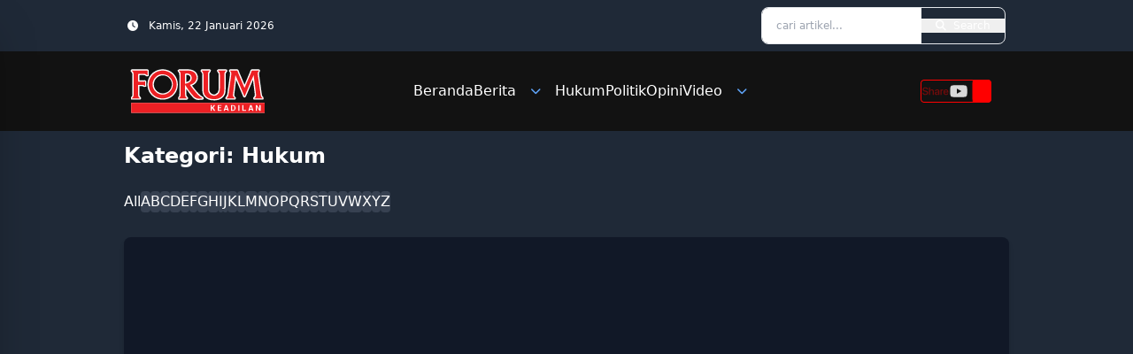

--- FILE ---
content_type: text/html; charset=UTF-8
request_url: https://forumkeadilan.com/category/hukum/
body_size: 27738
content:
<!doctype html>
<html lang="id" prefix="og: https://ogp.me/ns#">
<head>
    <meta charset="UTF-8">
    <meta name="viewport" content="width=device-width, initial-scale=1">
    <link rel="profile" href="https://gmpg.org/xfn/11">
    <link href="https://forumkeadilan.com/wp-content/themes/simulacra/dist/css/output.css" rel="stylesheet">
	<!-- Google Tag Manager -->
<script type="ebd973154cabf1a8d0b03a41-text/javascript">(function(w,d,s,l,i){w[l]=w[l]||[];w[l].push({'gtm.start':
new Date().getTime(),event:'gtm.js'});var f=d.getElementsByTagName(s)[0],
j=d.createElement(s),dl=l!='dataLayer'?'&l='+l:'';j.async=true;j.src=
'https://www.googletagmanager.com/gtm.js?id='+i+dl;f.parentNode.insertBefore(j,f);
})(window,document,'script','dataLayer','GTM-T9R5FV99');</script>
<!-- End Google Tag Manager -->

    
<!-- Optimasi Mesin Pencari oleh Rank Math - https://rankmath.com/ -->
<title>Hukum - Forum Keadilan</title>
<meta name="robots" content="follow, index, max-snippet:-1, max-video-preview:-1, max-image-preview:large"/>
<link rel="canonical" href="https://forumkeadilan.com/category/hukum/" />
<link rel="next" href="https://forumkeadilan.com/category/hukum/page/2/" />
<meta property="og:locale" content="id_ID" />
<meta property="og:type" content="article" />
<meta property="og:title" content="Hukum - Forum Keadilan" />
<meta property="og:url" content="https://forumkeadilan.com/category/hukum/" />
<meta property="og:site_name" content="Forum Keadilan" />
<meta property="og:image" content="https://forumkeadilan.com/wp-content/uploads/2024/03/cropped-ICN_f.png" />
<meta property="og:image:secure_url" content="https://forumkeadilan.com/wp-content/uploads/2024/03/cropped-ICN_f.png" />
<meta property="og:image:width" content="512" />
<meta property="og:image:height" content="512" />
<meta property="og:image:type" content="image/png" />
<meta name="twitter:card" content="summary_large_image" />
<meta name="twitter:title" content="Hukum - Forum Keadilan" />
<meta name="twitter:image" content="https://forumkeadilan.com/wp-content/uploads/2024/03/cropped-ICN_f.png" />
<meta name="twitter:label1" content="Pos" />
<meta name="twitter:data1" content="6274" />
<script type="application/ld+json" class="rank-math-schema">{"@context":"https://schema.org","@graph":[{"@type":"NewsMediaOrganization","@id":"https://forumkeadilan.com/#organization","name":"Forum Keadilan","url":"https://forumkeadilan.com","logo":{"@type":"ImageObject","@id":"https://forumkeadilan.com/#logo","url":"https://forumkeadilan.com/wp-content/uploads/2022/10/Logo-dashboard-black.png","contentUrl":"https://forumkeadilan.com/wp-content/uploads/2022/10/Logo-dashboard-black.png","caption":"Forum Keadilan","inLanguage":"id","width":"92","height":"33"}},{"@type":"WebSite","@id":"https://forumkeadilan.com/#website","url":"https://forumkeadilan.com","name":"Forum Keadilan","publisher":{"@id":"https://forumkeadilan.com/#organization"},"inLanguage":"id"},{"@type":"BreadcrumbList","@id":"https://forumkeadilan.com/category/hukum/#breadcrumb","itemListElement":[{"@type":"ListItem","position":"1","item":{"@id":"https://forumkeadilan.com","name":"Beranda"}},{"@type":"ListItem","position":"2","item":{"@id":"https://forumkeadilan.com/category/hukum/","name":"Hukum"}}]},{"@type":"CollectionPage","@id":"https://forumkeadilan.com/category/hukum/#webpage","url":"https://forumkeadilan.com/category/hukum/","name":"Hukum - Forum Keadilan","isPartOf":{"@id":"https://forumkeadilan.com/#website"},"inLanguage":"id","breadcrumb":{"@id":"https://forumkeadilan.com/category/hukum/#breadcrumb"}}]}</script>
<!-- /Plugin WordPress Rank Math SEO -->

<link rel='dns-prefetch' href='//cdnjs.cloudflare.com' />
<link rel='dns-prefetch' href='//www.googletagmanager.com' />
<link rel='dns-prefetch' href='//pagead2.googlesyndication.com' />
<link rel='dns-prefetch' href='//fundingchoicesmessages.google.com' />
<link rel="alternate" type="application/rss+xml" title="Forum Keadilan &raquo; Hukum Umpan Kategori" href="https://forumkeadilan.com/category/hukum/feed/" />
		<style>
			.lazyload,
			.lazyloading {
				max-width: 100%;
			}
		</style>
		<style id='wp-img-auto-sizes-contain-inline-css' type='text/css'>
img:is([sizes=auto i],[sizes^="auto," i]){contain-intrinsic-size:3000px 1500px}
/*# sourceURL=wp-img-auto-sizes-contain-inline-css */
</style>

<style id='wp-emoji-styles-inline-css' type='text/css'>

	img.wp-smiley, img.emoji {
		display: inline !important;
		border: none !important;
		box-shadow: none !important;
		height: 1em !important;
		width: 1em !important;
		margin: 0 0.07em !important;
		vertical-align: -0.1em !important;
		background: none !important;
		padding: 0 !important;
	}
/*# sourceURL=wp-emoji-styles-inline-css */
</style>
<link rel='stylesheet' id='wp-block-library-css' href='https://forumkeadilan.com/wp-includes/css/dist/block-library/style.min.css?ver=6.9' type='text/css' media='all' />
<style id='global-styles-inline-css' type='text/css'>
:root{--wp--preset--aspect-ratio--square: 1;--wp--preset--aspect-ratio--4-3: 4/3;--wp--preset--aspect-ratio--3-4: 3/4;--wp--preset--aspect-ratio--3-2: 3/2;--wp--preset--aspect-ratio--2-3: 2/3;--wp--preset--aspect-ratio--16-9: 16/9;--wp--preset--aspect-ratio--9-16: 9/16;--wp--preset--color--black: #000000;--wp--preset--color--cyan-bluish-gray: #abb8c3;--wp--preset--color--white: #ffffff;--wp--preset--color--pale-pink: #f78da7;--wp--preset--color--vivid-red: #cf2e2e;--wp--preset--color--luminous-vivid-orange: #ff6900;--wp--preset--color--luminous-vivid-amber: #fcb900;--wp--preset--color--light-green-cyan: #7bdcb5;--wp--preset--color--vivid-green-cyan: #00d084;--wp--preset--color--pale-cyan-blue: #8ed1fc;--wp--preset--color--vivid-cyan-blue: #0693e3;--wp--preset--color--vivid-purple: #9b51e0;--wp--preset--gradient--vivid-cyan-blue-to-vivid-purple: linear-gradient(135deg,rgb(6,147,227) 0%,rgb(155,81,224) 100%);--wp--preset--gradient--light-green-cyan-to-vivid-green-cyan: linear-gradient(135deg,rgb(122,220,180) 0%,rgb(0,208,130) 100%);--wp--preset--gradient--luminous-vivid-amber-to-luminous-vivid-orange: linear-gradient(135deg,rgb(252,185,0) 0%,rgb(255,105,0) 100%);--wp--preset--gradient--luminous-vivid-orange-to-vivid-red: linear-gradient(135deg,rgb(255,105,0) 0%,rgb(207,46,46) 100%);--wp--preset--gradient--very-light-gray-to-cyan-bluish-gray: linear-gradient(135deg,rgb(238,238,238) 0%,rgb(169,184,195) 100%);--wp--preset--gradient--cool-to-warm-spectrum: linear-gradient(135deg,rgb(74,234,220) 0%,rgb(151,120,209) 20%,rgb(207,42,186) 40%,rgb(238,44,130) 60%,rgb(251,105,98) 80%,rgb(254,248,76) 100%);--wp--preset--gradient--blush-light-purple: linear-gradient(135deg,rgb(255,206,236) 0%,rgb(152,150,240) 100%);--wp--preset--gradient--blush-bordeaux: linear-gradient(135deg,rgb(254,205,165) 0%,rgb(254,45,45) 50%,rgb(107,0,62) 100%);--wp--preset--gradient--luminous-dusk: linear-gradient(135deg,rgb(255,203,112) 0%,rgb(199,81,192) 50%,rgb(65,88,208) 100%);--wp--preset--gradient--pale-ocean: linear-gradient(135deg,rgb(255,245,203) 0%,rgb(182,227,212) 50%,rgb(51,167,181) 100%);--wp--preset--gradient--electric-grass: linear-gradient(135deg,rgb(202,248,128) 0%,rgb(113,206,126) 100%);--wp--preset--gradient--midnight: linear-gradient(135deg,rgb(2,3,129) 0%,rgb(40,116,252) 100%);--wp--preset--font-size--small: 13px;--wp--preset--font-size--medium: 20px;--wp--preset--font-size--large: 36px;--wp--preset--font-size--x-large: 42px;--wp--preset--spacing--20: 0.44rem;--wp--preset--spacing--30: 0.67rem;--wp--preset--spacing--40: 1rem;--wp--preset--spacing--50: 1.5rem;--wp--preset--spacing--60: 2.25rem;--wp--preset--spacing--70: 3.38rem;--wp--preset--spacing--80: 5.06rem;--wp--preset--shadow--natural: 6px 6px 9px rgba(0, 0, 0, 0.2);--wp--preset--shadow--deep: 12px 12px 50px rgba(0, 0, 0, 0.4);--wp--preset--shadow--sharp: 6px 6px 0px rgba(0, 0, 0, 0.2);--wp--preset--shadow--outlined: 6px 6px 0px -3px rgb(255, 255, 255), 6px 6px rgb(0, 0, 0);--wp--preset--shadow--crisp: 6px 6px 0px rgb(0, 0, 0);}:where(.is-layout-flex){gap: 0.5em;}:where(.is-layout-grid){gap: 0.5em;}body .is-layout-flex{display: flex;}.is-layout-flex{flex-wrap: wrap;align-items: center;}.is-layout-flex > :is(*, div){margin: 0;}body .is-layout-grid{display: grid;}.is-layout-grid > :is(*, div){margin: 0;}:where(.wp-block-columns.is-layout-flex){gap: 2em;}:where(.wp-block-columns.is-layout-grid){gap: 2em;}:where(.wp-block-post-template.is-layout-flex){gap: 1.25em;}:where(.wp-block-post-template.is-layout-grid){gap: 1.25em;}.has-black-color{color: var(--wp--preset--color--black) !important;}.has-cyan-bluish-gray-color{color: var(--wp--preset--color--cyan-bluish-gray) !important;}.has-white-color{color: var(--wp--preset--color--white) !important;}.has-pale-pink-color{color: var(--wp--preset--color--pale-pink) !important;}.has-vivid-red-color{color: var(--wp--preset--color--vivid-red) !important;}.has-luminous-vivid-orange-color{color: var(--wp--preset--color--luminous-vivid-orange) !important;}.has-luminous-vivid-amber-color{color: var(--wp--preset--color--luminous-vivid-amber) !important;}.has-light-green-cyan-color{color: var(--wp--preset--color--light-green-cyan) !important;}.has-vivid-green-cyan-color{color: var(--wp--preset--color--vivid-green-cyan) !important;}.has-pale-cyan-blue-color{color: var(--wp--preset--color--pale-cyan-blue) !important;}.has-vivid-cyan-blue-color{color: var(--wp--preset--color--vivid-cyan-blue) !important;}.has-vivid-purple-color{color: var(--wp--preset--color--vivid-purple) !important;}.has-black-background-color{background-color: var(--wp--preset--color--black) !important;}.has-cyan-bluish-gray-background-color{background-color: var(--wp--preset--color--cyan-bluish-gray) !important;}.has-white-background-color{background-color: var(--wp--preset--color--white) !important;}.has-pale-pink-background-color{background-color: var(--wp--preset--color--pale-pink) !important;}.has-vivid-red-background-color{background-color: var(--wp--preset--color--vivid-red) !important;}.has-luminous-vivid-orange-background-color{background-color: var(--wp--preset--color--luminous-vivid-orange) !important;}.has-luminous-vivid-amber-background-color{background-color: var(--wp--preset--color--luminous-vivid-amber) !important;}.has-light-green-cyan-background-color{background-color: var(--wp--preset--color--light-green-cyan) !important;}.has-vivid-green-cyan-background-color{background-color: var(--wp--preset--color--vivid-green-cyan) !important;}.has-pale-cyan-blue-background-color{background-color: var(--wp--preset--color--pale-cyan-blue) !important;}.has-vivid-cyan-blue-background-color{background-color: var(--wp--preset--color--vivid-cyan-blue) !important;}.has-vivid-purple-background-color{background-color: var(--wp--preset--color--vivid-purple) !important;}.has-black-border-color{border-color: var(--wp--preset--color--black) !important;}.has-cyan-bluish-gray-border-color{border-color: var(--wp--preset--color--cyan-bluish-gray) !important;}.has-white-border-color{border-color: var(--wp--preset--color--white) !important;}.has-pale-pink-border-color{border-color: var(--wp--preset--color--pale-pink) !important;}.has-vivid-red-border-color{border-color: var(--wp--preset--color--vivid-red) !important;}.has-luminous-vivid-orange-border-color{border-color: var(--wp--preset--color--luminous-vivid-orange) !important;}.has-luminous-vivid-amber-border-color{border-color: var(--wp--preset--color--luminous-vivid-amber) !important;}.has-light-green-cyan-border-color{border-color: var(--wp--preset--color--light-green-cyan) !important;}.has-vivid-green-cyan-border-color{border-color: var(--wp--preset--color--vivid-green-cyan) !important;}.has-pale-cyan-blue-border-color{border-color: var(--wp--preset--color--pale-cyan-blue) !important;}.has-vivid-cyan-blue-border-color{border-color: var(--wp--preset--color--vivid-cyan-blue) !important;}.has-vivid-purple-border-color{border-color: var(--wp--preset--color--vivid-purple) !important;}.has-vivid-cyan-blue-to-vivid-purple-gradient-background{background: var(--wp--preset--gradient--vivid-cyan-blue-to-vivid-purple) !important;}.has-light-green-cyan-to-vivid-green-cyan-gradient-background{background: var(--wp--preset--gradient--light-green-cyan-to-vivid-green-cyan) !important;}.has-luminous-vivid-amber-to-luminous-vivid-orange-gradient-background{background: var(--wp--preset--gradient--luminous-vivid-amber-to-luminous-vivid-orange) !important;}.has-luminous-vivid-orange-to-vivid-red-gradient-background{background: var(--wp--preset--gradient--luminous-vivid-orange-to-vivid-red) !important;}.has-very-light-gray-to-cyan-bluish-gray-gradient-background{background: var(--wp--preset--gradient--very-light-gray-to-cyan-bluish-gray) !important;}.has-cool-to-warm-spectrum-gradient-background{background: var(--wp--preset--gradient--cool-to-warm-spectrum) !important;}.has-blush-light-purple-gradient-background{background: var(--wp--preset--gradient--blush-light-purple) !important;}.has-blush-bordeaux-gradient-background{background: var(--wp--preset--gradient--blush-bordeaux) !important;}.has-luminous-dusk-gradient-background{background: var(--wp--preset--gradient--luminous-dusk) !important;}.has-pale-ocean-gradient-background{background: var(--wp--preset--gradient--pale-ocean) !important;}.has-electric-grass-gradient-background{background: var(--wp--preset--gradient--electric-grass) !important;}.has-midnight-gradient-background{background: var(--wp--preset--gradient--midnight) !important;}.has-small-font-size{font-size: var(--wp--preset--font-size--small) !important;}.has-medium-font-size{font-size: var(--wp--preset--font-size--medium) !important;}.has-large-font-size{font-size: var(--wp--preset--font-size--large) !important;}.has-x-large-font-size{font-size: var(--wp--preset--font-size--x-large) !important;}
/*# sourceURL=global-styles-inline-css */
</style>

<style id='classic-theme-styles-inline-css' type='text/css'>
/*! This file is auto-generated */
.wp-block-button__link{color:#fff;background-color:#32373c;border-radius:9999px;box-shadow:none;text-decoration:none;padding:calc(.667em + 2px) calc(1.333em + 2px);font-size:1.125em}.wp-block-file__button{background:#32373c;color:#fff;text-decoration:none}
/*# sourceURL=/wp-includes/css/classic-themes.min.css */
</style>
<link rel='stylesheet' id='simulacra-tailwind-output-css' href='https://forumkeadilan.com/wp-content/themes/simulacra/dist/css/output.css?ver=1.0.0' type='text/css' media='all' />
<link rel='stylesheet' id='simulacra-style-css' href='https://forumkeadilan.com/wp-content/themes/simulacra/style.css?ver=1.0.0' type='text/css' media='all' />
<link rel='stylesheet' id='font-awesome-css' href='https://forumkeadilan.com/wp-content/themes/simulacra/assets/fa/css/all.min.css?ver=6.7.2' type='text/css' media='all' />

<!-- Potongan tag Google (gtag.js) ditambahkan oleh Site Kit -->
<!-- Snippet Google Analytics telah ditambahkan oleh Site Kit -->
<script type="ebd973154cabf1a8d0b03a41-text/javascript" src="https://www.googletagmanager.com/gtag/js?id=GT-NNQ5SGW4" id="google_gtagjs-js" async></script>
<script type="ebd973154cabf1a8d0b03a41-text/javascript" id="google_gtagjs-js-after">
/* <![CDATA[ */
window.dataLayer = window.dataLayer || [];function gtag(){dataLayer.push(arguments);}
gtag("set","linker",{"domains":["forumkeadilan.com"]});
gtag("js", new Date());
gtag("set", "developer_id.dZTNiMT", true);
gtag("config", "GT-NNQ5SGW4");
 window._googlesitekit = window._googlesitekit || {}; window._googlesitekit.throttledEvents = []; window._googlesitekit.gtagEvent = (name, data) => { var key = JSON.stringify( { name, data } ); if ( !! window._googlesitekit.throttledEvents[ key ] ) { return; } window._googlesitekit.throttledEvents[ key ] = true; setTimeout( () => { delete window._googlesitekit.throttledEvents[ key ]; }, 5 ); gtag( "event", name, { ...data, event_source: "site-kit" } ); }; 
//# sourceURL=google_gtagjs-js-after
/* ]]> */
</script>
<link rel="https://api.w.org/" href="https://forumkeadilan.com/wp-json/" /><link rel="alternate" title="JSON" type="application/json" href="https://forumkeadilan.com/wp-json/wp/v2/categories/25" /><link rel="EditURI" type="application/rsd+xml" title="RSD" href="https://forumkeadilan.com/xmlrpc.php?rsd" />
<meta name="generator" content="WordPress 6.9" />
<meta name="generator" content="Site Kit by Google 1.161.0" /><style>/* CSS added by WP Meta and Date Remover*/.wp-block-post-author__name{display:none !important;} .wp-block-post-date{display:none !important;} .entry-meta {display:none !important;} .home .entry-meta { display: none; } .entry-footer {display:none !important;} .home .entry-footer { display: none; }</style>		<script type="ebd973154cabf1a8d0b03a41-text/javascript">
			document.documentElement.className = document.documentElement.className.replace('no-js', 'js');
		</script>
				<style>
			.no-js img.lazyload {
				display: none;
			}

			figure.wp-block-image img.lazyloading {
				min-width: 150px;
			}

			.lazyload,
			.lazyloading {
				--smush-placeholder-width: 100px;
				--smush-placeholder-aspect-ratio: 1/1;
				width: var(--smush-image-width, var(--smush-placeholder-width)) !important;
				aspect-ratio: var(--smush-image-aspect-ratio, var(--smush-placeholder-aspect-ratio)) !important;
			}

						.lazyload, .lazyloading {
				opacity: 0;
			}

			.lazyloaded {
				opacity: 1;
				transition: opacity 400ms;
				transition-delay: 0ms;
			}

					</style>
		
<!-- Meta tag Google AdSense ditambahkan oleh Site Kit -->
<meta name="google-adsense-platform-account" content="ca-host-pub-2644536267352236">
<meta name="google-adsense-platform-domain" content="sitekit.withgoogle.com">
<!-- Akhir tag meta Google AdSense yang ditambahkan oleh Site Kit -->
<meta name="generator" content="optimization-detective 1.0.0-beta3">

<!-- Snippet Google Tag Manager telah ditambahkan oleh Site Kit -->
<script type="ebd973154cabf1a8d0b03a41-text/javascript">
/* <![CDATA[ */

			( function( w, d, s, l, i ) {
				w[l] = w[l] || [];
				w[l].push( {'gtm.start': new Date().getTime(), event: 'gtm.js'} );
				var f = d.getElementsByTagName( s )[0],
					j = d.createElement( s ), dl = l != 'dataLayer' ? '&l=' + l : '';
				j.async = true;
				j.src = 'https://www.googletagmanager.com/gtm.js?id=' + i + dl;
				f.parentNode.insertBefore( j, f );
			} )( window, document, 'script', 'dataLayer', 'GTM-T9R5FV99' );
			
/* ]]> */
</script>

<!-- Snippet Google Tag Manager penutup telah ditambahkan oleh Site Kit -->

<!-- Snippet Google AdSense telah ditambahkan oleh Site Kit -->
<script type="ebd973154cabf1a8d0b03a41-text/javascript" async="async" src="https://pagead2.googlesyndication.com/pagead/js/adsbygoogle.js?client=ca-pub-1525661721281137&amp;host=ca-host-pub-2644536267352236" crossorigin="anonymous"></script>

<!-- Snippet Google AdSense penutup telah ditambahkan oleh Site Kit -->

<!-- Snippet Google AdSense Ad Blocking Recovery ditambahkan oleh Site Kit -->
<script async src="https://fundingchoicesmessages.google.com/i/pub-1525661721281137?ers=1" type="ebd973154cabf1a8d0b03a41-text/javascript"></script><script type="ebd973154cabf1a8d0b03a41-text/javascript">(function() {function signalGooglefcPresent() {if (!window.frames['googlefcPresent']) {if (document.body) {const iframe = document.createElement('iframe'); iframe.style = 'width: 0; height: 0; border: none; z-index: -1000; left: -1000px; top: -1000px;'; iframe.style.display = 'none'; iframe.name = 'googlefcPresent'; document.body.appendChild(iframe);} else {setTimeout(signalGooglefcPresent, 0);}}}signalGooglefcPresent();})();</script>
<!-- Snippet End Google AdSense Ad Blocking Recovery ditambahkan oleh Site Kit -->

<!-- Snippet Google AdSense Ad Blocking Recovery Error Protection ditambahkan oleh Site Kit -->
<script type="ebd973154cabf1a8d0b03a41-text/javascript">(function(){'use strict';function aa(a){var b=0;return function(){return b<a.length?{done:!1,value:a[b++]}:{done:!0}}}var ba=typeof Object.defineProperties=="function"?Object.defineProperty:function(a,b,c){if(a==Array.prototype||a==Object.prototype)return a;a[b]=c.value;return a};
function ca(a){a=["object"==typeof globalThis&&globalThis,a,"object"==typeof window&&window,"object"==typeof self&&self,"object"==typeof global&&global];for(var b=0;b<a.length;++b){var c=a[b];if(c&&c.Math==Math)return c}throw Error("Cannot find global object");}var da=ca(this);function l(a,b){if(b)a:{var c=da;a=a.split(".");for(var d=0;d<a.length-1;d++){var e=a[d];if(!(e in c))break a;c=c[e]}a=a[a.length-1];d=c[a];b=b(d);b!=d&&b!=null&&ba(c,a,{configurable:!0,writable:!0,value:b})}}
function ea(a){return a.raw=a}function n(a){var b=typeof Symbol!="undefined"&&Symbol.iterator&&a[Symbol.iterator];if(b)return b.call(a);if(typeof a.length=="number")return{next:aa(a)};throw Error(String(a)+" is not an iterable or ArrayLike");}function fa(a){for(var b,c=[];!(b=a.next()).done;)c.push(b.value);return c}var ha=typeof Object.create=="function"?Object.create:function(a){function b(){}b.prototype=a;return new b},p;
if(typeof Object.setPrototypeOf=="function")p=Object.setPrototypeOf;else{var q;a:{var ja={a:!0},ka={};try{ka.__proto__=ja;q=ka.a;break a}catch(a){}q=!1}p=q?function(a,b){a.__proto__=b;if(a.__proto__!==b)throw new TypeError(a+" is not extensible");return a}:null}var la=p;
function t(a,b){a.prototype=ha(b.prototype);a.prototype.constructor=a;if(la)la(a,b);else for(var c in b)if(c!="prototype")if(Object.defineProperties){var d=Object.getOwnPropertyDescriptor(b,c);d&&Object.defineProperty(a,c,d)}else a[c]=b[c];a.A=b.prototype}function ma(){for(var a=Number(this),b=[],c=a;c<arguments.length;c++)b[c-a]=arguments[c];return b}l("Object.is",function(a){return a?a:function(b,c){return b===c?b!==0||1/b===1/c:b!==b&&c!==c}});
l("Array.prototype.includes",function(a){return a?a:function(b,c){var d=this;d instanceof String&&(d=String(d));var e=d.length;c=c||0;for(c<0&&(c=Math.max(c+e,0));c<e;c++){var f=d[c];if(f===b||Object.is(f,b))return!0}return!1}});
l("String.prototype.includes",function(a){return a?a:function(b,c){if(this==null)throw new TypeError("The 'this' value for String.prototype.includes must not be null or undefined");if(b instanceof RegExp)throw new TypeError("First argument to String.prototype.includes must not be a regular expression");return this.indexOf(b,c||0)!==-1}});l("Number.MAX_SAFE_INTEGER",function(){return 9007199254740991});
l("Number.isFinite",function(a){return a?a:function(b){return typeof b!=="number"?!1:!isNaN(b)&&b!==Infinity&&b!==-Infinity}});l("Number.isInteger",function(a){return a?a:function(b){return Number.isFinite(b)?b===Math.floor(b):!1}});l("Number.isSafeInteger",function(a){return a?a:function(b){return Number.isInteger(b)&&Math.abs(b)<=Number.MAX_SAFE_INTEGER}});
l("Math.trunc",function(a){return a?a:function(b){b=Number(b);if(isNaN(b)||b===Infinity||b===-Infinity||b===0)return b;var c=Math.floor(Math.abs(b));return b<0?-c:c}});/*

 Copyright The Closure Library Authors.
 SPDX-License-Identifier: Apache-2.0
*/
var u=this||self;function v(a,b){a:{var c=["CLOSURE_FLAGS"];for(var d=u,e=0;e<c.length;e++)if(d=d[c[e]],d==null){c=null;break a}c=d}a=c&&c[a];return a!=null?a:b}function w(a){return a};function na(a){u.setTimeout(function(){throw a;},0)};var oa=v(610401301,!1),pa=v(188588736,!0),qa=v(645172343,v(1,!0));var x,ra=u.navigator;x=ra?ra.userAgentData||null:null;function z(a){return oa?x?x.brands.some(function(b){return(b=b.brand)&&b.indexOf(a)!=-1}):!1:!1}function A(a){var b;a:{if(b=u.navigator)if(b=b.userAgent)break a;b=""}return b.indexOf(a)!=-1};function B(){return oa?!!x&&x.brands.length>0:!1}function C(){return B()?z("Chromium"):(A("Chrome")||A("CriOS"))&&!(B()?0:A("Edge"))||A("Silk")};var sa=B()?!1:A("Trident")||A("MSIE");!A("Android")||C();C();A("Safari")&&(C()||(B()?0:A("Coast"))||(B()?0:A("Opera"))||(B()?0:A("Edge"))||(B()?z("Microsoft Edge"):A("Edg/"))||B()&&z("Opera"));var ta={},D=null;var ua=typeof Uint8Array!=="undefined",va=!sa&&typeof btoa==="function";var wa;function E(){return typeof BigInt==="function"};var F=typeof Symbol==="function"&&typeof Symbol()==="symbol";function xa(a){return typeof Symbol==="function"&&typeof Symbol()==="symbol"?Symbol():a}var G=xa(),ya=xa("2ex");var za=F?function(a,b){a[G]|=b}:function(a,b){a.g!==void 0?a.g|=b:Object.defineProperties(a,{g:{value:b,configurable:!0,writable:!0,enumerable:!1}})},H=F?function(a){return a[G]|0}:function(a){return a.g|0},I=F?function(a){return a[G]}:function(a){return a.g},J=F?function(a,b){a[G]=b}:function(a,b){a.g!==void 0?a.g=b:Object.defineProperties(a,{g:{value:b,configurable:!0,writable:!0,enumerable:!1}})};function Aa(a,b){J(b,(a|0)&-14591)}function Ba(a,b){J(b,(a|34)&-14557)};var K={},Ca={};function Da(a){return!(!a||typeof a!=="object"||a.g!==Ca)}function Ea(a){return a!==null&&typeof a==="object"&&!Array.isArray(a)&&a.constructor===Object}function L(a,b,c){if(!Array.isArray(a)||a.length)return!1;var d=H(a);if(d&1)return!0;if(!(b&&(Array.isArray(b)?b.includes(c):b.has(c))))return!1;J(a,d|1);return!0};var M=0,N=0;function Fa(a){var b=a>>>0;M=b;N=(a-b)/4294967296>>>0}function Ga(a){if(a<0){Fa(-a);var b=n(Ha(M,N));a=b.next().value;b=b.next().value;M=a>>>0;N=b>>>0}else Fa(a)}function Ia(a,b){b>>>=0;a>>>=0;if(b<=2097151)var c=""+(4294967296*b+a);else E()?c=""+(BigInt(b)<<BigInt(32)|BigInt(a)):(c=(a>>>24|b<<8)&16777215,b=b>>16&65535,a=(a&16777215)+c*6777216+b*6710656,c+=b*8147497,b*=2,a>=1E7&&(c+=a/1E7>>>0,a%=1E7),c>=1E7&&(b+=c/1E7>>>0,c%=1E7),c=b+Ja(c)+Ja(a));return c}
function Ja(a){a=String(a);return"0000000".slice(a.length)+a}function Ha(a,b){b=~b;a?a=~a+1:b+=1;return[a,b]};var Ka=/^-?([1-9][0-9]*|0)(\.[0-9]+)?$/;var O;function La(a,b){O=b;a=new a(b);O=void 0;return a}
function P(a,b,c){a==null&&(a=O);O=void 0;if(a==null){var d=96;c?(a=[c],d|=512):a=[];b&&(d=d&-16760833|(b&1023)<<14)}else{if(!Array.isArray(a))throw Error("narr");d=H(a);if(d&2048)throw Error("farr");if(d&64)return a;d|=64;if(c&&(d|=512,c!==a[0]))throw Error("mid");a:{c=a;var e=c.length;if(e){var f=e-1;if(Ea(c[f])){d|=256;b=f-(+!!(d&512)-1);if(b>=1024)throw Error("pvtlmt");d=d&-16760833|(b&1023)<<14;break a}}if(b){b=Math.max(b,e-(+!!(d&512)-1));if(b>1024)throw Error("spvt");d=d&-16760833|(b&1023)<<
14}}}J(a,d);return a};function Ma(a){switch(typeof a){case "number":return isFinite(a)?a:String(a);case "boolean":return a?1:0;case "object":if(a)if(Array.isArray(a)){if(L(a,void 0,0))return}else if(ua&&a!=null&&a instanceof Uint8Array){if(va){for(var b="",c=0,d=a.length-10240;c<d;)b+=String.fromCharCode.apply(null,a.subarray(c,c+=10240));b+=String.fromCharCode.apply(null,c?a.subarray(c):a);a=btoa(b)}else{b===void 0&&(b=0);if(!D){D={};c="ABCDEFGHIJKLMNOPQRSTUVWXYZabcdefghijklmnopqrstuvwxyz0123456789".split("");d=["+/=",
"+/","-_=","-_.","-_"];for(var e=0;e<5;e++){var f=c.concat(d[e].split(""));ta[e]=f;for(var g=0;g<f.length;g++){var h=f[g];D[h]===void 0&&(D[h]=g)}}}b=ta[b];c=Array(Math.floor(a.length/3));d=b[64]||"";for(e=f=0;f<a.length-2;f+=3){var k=a[f],m=a[f+1];h=a[f+2];g=b[k>>2];k=b[(k&3)<<4|m>>4];m=b[(m&15)<<2|h>>6];h=b[h&63];c[e++]=g+k+m+h}g=0;h=d;switch(a.length-f){case 2:g=a[f+1],h=b[(g&15)<<2]||d;case 1:a=a[f],c[e]=b[a>>2]+b[(a&3)<<4|g>>4]+h+d}a=c.join("")}return a}}return a};function Na(a,b,c){a=Array.prototype.slice.call(a);var d=a.length,e=b&256?a[d-1]:void 0;d+=e?-1:0;for(b=b&512?1:0;b<d;b++)a[b]=c(a[b]);if(e){b=a[b]={};for(var f in e)Object.prototype.hasOwnProperty.call(e,f)&&(b[f]=c(e[f]))}return a}function Oa(a,b,c,d,e){if(a!=null){if(Array.isArray(a))a=L(a,void 0,0)?void 0:e&&H(a)&2?a:Pa(a,b,c,d!==void 0,e);else if(Ea(a)){var f={},g;for(g in a)Object.prototype.hasOwnProperty.call(a,g)&&(f[g]=Oa(a[g],b,c,d,e));a=f}else a=b(a,d);return a}}
function Pa(a,b,c,d,e){var f=d||c?H(a):0;d=d?!!(f&32):void 0;a=Array.prototype.slice.call(a);for(var g=0;g<a.length;g++)a[g]=Oa(a[g],b,c,d,e);c&&c(f,a);return a}function Qa(a){return a.s===K?a.toJSON():Ma(a)};function Ra(a,b,c){c=c===void 0?Ba:c;if(a!=null){if(ua&&a instanceof Uint8Array)return b?a:new Uint8Array(a);if(Array.isArray(a)){var d=H(a);if(d&2)return a;b&&(b=d===0||!!(d&32)&&!(d&64||!(d&16)));return b?(J(a,(d|34)&-12293),a):Pa(a,Ra,d&4?Ba:c,!0,!0)}a.s===K&&(c=a.h,d=I(c),a=d&2?a:La(a.constructor,Sa(c,d,!0)));return a}}function Sa(a,b,c){var d=c||b&2?Ba:Aa,e=!!(b&32);a=Na(a,b,function(f){return Ra(f,e,d)});za(a,32|(c?2:0));return a};function Ta(a,b){a=a.h;return Ua(a,I(a),b)}function Va(a,b,c,d){b=d+(+!!(b&512)-1);if(!(b<0||b>=a.length||b>=c))return a[b]}
function Ua(a,b,c,d){if(c===-1)return null;var e=b>>14&1023||536870912;if(c>=e){if(b&256)return a[a.length-1][c]}else{var f=a.length;if(d&&b&256&&(d=a[f-1][c],d!=null)){if(Va(a,b,e,c)&&ya!=null){var g;a=(g=wa)!=null?g:wa={};g=a[ya]||0;g>=4||(a[ya]=g+1,g=Error(),g.__closure__error__context__984382||(g.__closure__error__context__984382={}),g.__closure__error__context__984382.severity="incident",na(g))}return d}return Va(a,b,e,c)}}
function Wa(a,b,c,d,e){var f=b>>14&1023||536870912;if(c>=f||e&&!qa){var g=b;if(b&256)e=a[a.length-1];else{if(d==null)return;e=a[f+(+!!(b&512)-1)]={};g|=256}e[c]=d;c<f&&(a[c+(+!!(b&512)-1)]=void 0);g!==b&&J(a,g)}else a[c+(+!!(b&512)-1)]=d,b&256&&(a=a[a.length-1],c in a&&delete a[c])}
function Xa(a,b){var c=Ya;var d=d===void 0?!1:d;var e=a.h;var f=I(e),g=Ua(e,f,b,d);if(g!=null&&typeof g==="object"&&g.s===K)c=g;else if(Array.isArray(g)){var h=H(g),k=h;k===0&&(k|=f&32);k|=f&2;k!==h&&J(g,k);c=new c(g)}else c=void 0;c!==g&&c!=null&&Wa(e,f,b,c,d);e=c;if(e==null)return e;a=a.h;f=I(a);f&2||(g=e,c=g.h,h=I(c),g=h&2?La(g.constructor,Sa(c,h,!1)):g,g!==e&&(e=g,Wa(a,f,b,e,d)));return e}function Za(a,b){a=Ta(a,b);return a==null||typeof a==="string"?a:void 0}
function $a(a,b){var c=c===void 0?0:c;a=Ta(a,b);if(a!=null)if(b=typeof a,b==="number"?Number.isFinite(a):b!=="string"?0:Ka.test(a))if(typeof a==="number"){if(a=Math.trunc(a),!Number.isSafeInteger(a)){Ga(a);b=M;var d=N;if(a=d&2147483648)b=~b+1>>>0,d=~d>>>0,b==0&&(d=d+1>>>0);b=d*4294967296+(b>>>0);a=a?-b:b}}else if(b=Math.trunc(Number(a)),Number.isSafeInteger(b))a=String(b);else{if(b=a.indexOf("."),b!==-1&&(a=a.substring(0,b)),!(a[0]==="-"?a.length<20||a.length===20&&Number(a.substring(0,7))>-922337:
a.length<19||a.length===19&&Number(a.substring(0,6))<922337)){if(a.length<16)Ga(Number(a));else if(E())a=BigInt(a),M=Number(a&BigInt(4294967295))>>>0,N=Number(a>>BigInt(32)&BigInt(4294967295));else{b=+(a[0]==="-");N=M=0;d=a.length;for(var e=b,f=(d-b)%6+b;f<=d;e=f,f+=6)e=Number(a.slice(e,f)),N*=1E6,M=M*1E6+e,M>=4294967296&&(N+=Math.trunc(M/4294967296),N>>>=0,M>>>=0);b&&(b=n(Ha(M,N)),a=b.next().value,b=b.next().value,M=a,N=b)}a=M;b=N;b&2147483648?E()?a=""+(BigInt(b|0)<<BigInt(32)|BigInt(a>>>0)):(b=
n(Ha(a,b)),a=b.next().value,b=b.next().value,a="-"+Ia(a,b)):a=Ia(a,b)}}else a=void 0;return a!=null?a:c}function R(a,b){var c=c===void 0?"":c;a=Za(a,b);return a!=null?a:c};var S;function T(a,b,c){this.h=P(a,b,c)}T.prototype.toJSON=function(){return ab(this)};T.prototype.s=K;T.prototype.toString=function(){try{return S=!0,ab(this).toString()}finally{S=!1}};
function ab(a){var b=S?a.h:Pa(a.h,Qa,void 0,void 0,!1);var c=!S;var d=pa?void 0:a.constructor.v;var e=I(c?a.h:b);if(a=b.length){var f=b[a-1],g=Ea(f);g?a--:f=void 0;e=+!!(e&512)-1;var h=b;if(g){b:{var k=f;var m={};g=!1;if(k)for(var r in k)if(Object.prototype.hasOwnProperty.call(k,r))if(isNaN(+r))m[r]=k[r];else{var y=k[r];Array.isArray(y)&&(L(y,d,+r)||Da(y)&&y.size===0)&&(y=null);y==null&&(g=!0);y!=null&&(m[r]=y)}if(g){for(var Q in m)break b;m=null}else m=k}k=m==null?f!=null:m!==f}for(var ia;a>0;a--){Q=
a-1;r=h[Q];Q-=e;if(!(r==null||L(r,d,Q)||Da(r)&&r.size===0))break;ia=!0}if(h!==b||k||ia){if(!c)h=Array.prototype.slice.call(h,0,a);else if(ia||k||m)h.length=a;m&&h.push(m)}b=h}return b};function bb(a){return function(b){if(b==null||b=="")b=new a;else{b=JSON.parse(b);if(!Array.isArray(b))throw Error("dnarr");za(b,32);b=La(a,b)}return b}};function cb(a){this.h=P(a)}t(cb,T);var db=bb(cb);var U;function V(a){this.g=a}V.prototype.toString=function(){return this.g+""};var eb={};function fb(a){if(U===void 0){var b=null;var c=u.trustedTypes;if(c&&c.createPolicy){try{b=c.createPolicy("goog#html",{createHTML:w,createScript:w,createScriptURL:w})}catch(d){u.console&&u.console.error(d.message)}U=b}else U=b}a=(b=U)?b.createScriptURL(a):a;return new V(a,eb)};/*

 SPDX-License-Identifier: Apache-2.0
*/
function gb(a){var b=ma.apply(1,arguments);if(b.length===0)return fb(a[0]);for(var c=a[0],d=0;d<b.length;d++)c+=encodeURIComponent(b[d])+a[d+1];return fb(c)};function hb(a,b){a.src=b instanceof V&&b.constructor===V?b.g:"type_error:TrustedResourceUrl";var c,d;(c=(b=(d=(c=(a.ownerDocument&&a.ownerDocument.defaultView||window).document).querySelector)==null?void 0:d.call(c,"script[nonce]"))?b.nonce||b.getAttribute("nonce")||"":"")&&a.setAttribute("nonce",c)};function ib(){return Math.floor(Math.random()*2147483648).toString(36)+Math.abs(Math.floor(Math.random()*2147483648)^Date.now()).toString(36)};function jb(a,b){b=String(b);a.contentType==="application/xhtml+xml"&&(b=b.toLowerCase());return a.createElement(b)}function kb(a){this.g=a||u.document||document};function lb(a){a=a===void 0?document:a;return a.createElement("script")};function mb(a,b,c,d,e,f){try{var g=a.g,h=lb(g);h.async=!0;hb(h,b);g.head.appendChild(h);h.addEventListener("load",function(){e();d&&g.head.removeChild(h)});h.addEventListener("error",function(){c>0?mb(a,b,c-1,d,e,f):(d&&g.head.removeChild(h),f())})}catch(k){f()}};var nb=u.atob("aHR0cHM6Ly93d3cuZ3N0YXRpYy5jb20vaW1hZ2VzL2ljb25zL21hdGVyaWFsL3N5c3RlbS8xeC93YXJuaW5nX2FtYmVyXzI0ZHAucG5n"),ob=u.atob("WW91IGFyZSBzZWVpbmcgdGhpcyBtZXNzYWdlIGJlY2F1c2UgYWQgb3Igc2NyaXB0IGJsb2NraW5nIHNvZnR3YXJlIGlzIGludGVyZmVyaW5nIHdpdGggdGhpcyBwYWdlLg=="),pb=u.atob("RGlzYWJsZSBhbnkgYWQgb3Igc2NyaXB0IGJsb2NraW5nIHNvZnR3YXJlLCB0aGVuIHJlbG9hZCB0aGlzIHBhZ2Uu");function qb(a,b,c){this.i=a;this.u=b;this.o=c;this.g=null;this.j=[];this.m=!1;this.l=new kb(this.i)}
function rb(a){if(a.i.body&&!a.m){var b=function(){sb(a);u.setTimeout(function(){tb(a,3)},50)};mb(a.l,a.u,2,!0,function(){u[a.o]||b()},b);a.m=!0}}
function sb(a){for(var b=W(1,5),c=0;c<b;c++){var d=X(a);a.i.body.appendChild(d);a.j.push(d)}b=X(a);b.style.bottom="0";b.style.left="0";b.style.position="fixed";b.style.width=W(100,110).toString()+"%";b.style.zIndex=W(2147483544,2147483644).toString();b.style.backgroundColor=ub(249,259,242,252,219,229);b.style.boxShadow="0 0 12px #888";b.style.color=ub(0,10,0,10,0,10);b.style.display="flex";b.style.justifyContent="center";b.style.fontFamily="Roboto, Arial";c=X(a);c.style.width=W(80,85).toString()+
"%";c.style.maxWidth=W(750,775).toString()+"px";c.style.margin="24px";c.style.display="flex";c.style.alignItems="flex-start";c.style.justifyContent="center";d=jb(a.l.g,"IMG");d.className=ib();d.src=nb;d.alt="Warning icon";d.style.height="24px";d.style.width="24px";d.style.paddingRight="16px";var e=X(a),f=X(a);f.style.fontWeight="bold";f.textContent=ob;var g=X(a);g.textContent=pb;Y(a,e,f);Y(a,e,g);Y(a,c,d);Y(a,c,e);Y(a,b,c);a.g=b;a.i.body.appendChild(a.g);b=W(1,5);for(c=0;c<b;c++)d=X(a),a.i.body.appendChild(d),
a.j.push(d)}function Y(a,b,c){for(var d=W(1,5),e=0;e<d;e++){var f=X(a);b.appendChild(f)}b.appendChild(c);c=W(1,5);for(d=0;d<c;d++)e=X(a),b.appendChild(e)}function W(a,b){return Math.floor(a+Math.random()*(b-a))}function ub(a,b,c,d,e,f){return"rgb("+W(Math.max(a,0),Math.min(b,255)).toString()+","+W(Math.max(c,0),Math.min(d,255)).toString()+","+W(Math.max(e,0),Math.min(f,255)).toString()+")"}function X(a){a=jb(a.l.g,"DIV");a.className=ib();return a}
function tb(a,b){b<=0||a.g!=null&&a.g.offsetHeight!==0&&a.g.offsetWidth!==0||(vb(a),sb(a),u.setTimeout(function(){tb(a,b-1)},50))}function vb(a){for(var b=n(a.j),c=b.next();!c.done;c=b.next())(c=c.value)&&c.parentNode&&c.parentNode.removeChild(c);a.j=[];(b=a.g)&&b.parentNode&&b.parentNode.removeChild(b);a.g=null};function wb(a,b,c,d,e){function f(k){document.body?g(document.body):k>0?u.setTimeout(function(){f(k-1)},e):b()}function g(k){k.appendChild(h);u.setTimeout(function(){h?(h.offsetHeight!==0&&h.offsetWidth!==0?b():a(),h.parentNode&&h.parentNode.removeChild(h)):a()},d)}var h=xb(c);f(3)}function xb(a){var b=document.createElement("div");b.className=a;b.style.width="1px";b.style.height="1px";b.style.position="absolute";b.style.left="-10000px";b.style.top="-10000px";b.style.zIndex="-10000";return b};function Ya(a){this.h=P(a)}t(Ya,T);function yb(a){this.h=P(a)}t(yb,T);var zb=bb(yb);function Ab(a){if(!a)return null;a=Za(a,4);var b;a===null||a===void 0?b=null:b=fb(a);return b};var Bb=ea([""]),Cb=ea([""]);function Db(a,b){this.m=a;this.o=new kb(a.document);this.g=b;this.j=R(this.g,1);this.u=Ab(Xa(this.g,2))||gb(Bb);this.i=!1;b=Ab(Xa(this.g,13))||gb(Cb);this.l=new qb(a.document,b,R(this.g,12))}Db.prototype.start=function(){Eb(this)};
function Eb(a){Fb(a);mb(a.o,a.u,3,!1,function(){a:{var b=a.j;var c=u.btoa(b);if(c=u[c]){try{var d=db(u.atob(c))}catch(e){b=!1;break a}b=b===Za(d,1)}else b=!1}b?Z(a,R(a.g,14)):(Z(a,R(a.g,8)),rb(a.l))},function(){wb(function(){Z(a,R(a.g,7));rb(a.l)},function(){return Z(a,R(a.g,6))},R(a.g,9),$a(a.g,10),$a(a.g,11))})}function Z(a,b){a.i||(a.i=!0,a=new a.m.XMLHttpRequest,a.open("GET",b,!0),a.send())}function Fb(a){var b=u.btoa(a.j);a.m[b]&&Z(a,R(a.g,5))};(function(a,b){u[a]=function(){var c=ma.apply(0,arguments);u[a]=function(){};b.call.apply(b,[null].concat(c instanceof Array?c:fa(n(c))))}})("__h82AlnkH6D91__",function(a){typeof window.atob==="function"&&(new Db(window,zb(window.atob(a)))).start()});}).call(this);

window.__h82AlnkH6D91__("[base64]/[base64]/[base64]/[base64]");</script>
<!-- Snippet End Google AdSense Ad Blocking Recovery Error Protection ditambahkan oleh Site Kit -->
<link rel="icon" href="https://forumkeadilan.com/wp-content/uploads/2023/03/cropped-F_baruAsset-4-60x60.png" sizes="32x32" />
<link rel="icon" href="https://forumkeadilan.com/wp-content/uploads/2023/03/cropped-F_baruAsset-4.png" sizes="192x192" />
<link rel="apple-touch-icon" href="https://forumkeadilan.com/wp-content/uploads/2023/03/cropped-F_baruAsset-4.png" />
<meta name="msapplication-TileImage" content="https://forumkeadilan.com/wp-content/uploads/2023/03/cropped-F_baruAsset-4.png" />
<link rel='stylesheet' id='automatic-youtube-gallery-public-css' href='https://forumkeadilan.com/wp-content/plugins/automatic-youtube-gallery/public/assets/css/public.min.css?ver=2.6.1' type='text/css' media='all' />
</head>

<body class="archive category category-hukum category-25 wp-custom-logo wp-theme-simulacra" style="background-color: #1f2937; color: white;">
	<!-- Google Tag Manager (noscript) -->
<noscript><iframe data-src="https://www.googletagmanager.com/ns.html?id=GTM-T9R5FV99"
height="0" width="0" style="display:none;visibility:hidden" src="[data-uri]" class="lazyload" data-load-mode="1"></iframe></noscript>
<!-- End Google Tag Manager (noscript) -->
		<!-- Snippet Google Tag Manager (noscript) telah ditambahkan oleh Site Kit -->
		<noscript>
			<iframe data-src="https://www.googletagmanager.com/ns.html?id=GTM-T9R5FV99" height="0" width="0" style="display:none;visibility:hidden" src="[data-uri]" class="lazyload" data-load-mode="1"></iframe>
		</noscript>
		<!-- Snippet Google Tag Manager (noscript) penutup telah ditambahkan oleh Site Kit -->
		<div id="page" class="site">

    <!-- Skip Link -->
    <a class="skip-link screen-reader-text" href="#primary">Skip to content</a>

    <!-- Section 1: Top Bar -->
    <div class="bg-gray-800 text-white py-2">
        <div class="max-w-5xl mx-auto px-4 flex justify-between items-center">
            <div class="text-xs flex items-center">
                <i class="fas fa-clock mr-3"></i>
                Kamis, 22 Januari 2026            </div>
            <div class="hidden lg:block">
                
<form role="search" method="get" action="https://forumkeadilan.com/" class="max-w-md mx-auto">
  <div class="flex items-center border border-gray-600 dark:border-gray-600 rounded-lg overflow-hidden">
    <input
      type="search"
      name="s"
      id="default-search"
      value=""
      placeholder="cari artikel..."
      required
      class="flex-1 px-4 py-px text-xs text-gray-600 bg-gray-50 dark:bg-gray-700 dark:text-gray-900 focus:outline-none focus:ring-2 focus:ring-blue-500 transition-colors duration-200"
    />
    <button
      type="submit"
      name="submit"
      aria-label="Search"
      class="flex bg-blue-700 items-center justify-center px-4 py-px text-xs font-medium text-white focus:ring-2 focus:outline-none focus:ring-red-300 dark:bg-red-600 dark:hover:bg-red-700 dark:focus:ring-red-800 transition-colors duration-200"
    >
      <i class="fas fa-search text-xs mr-2"></i>
      <span class="whitespace-nowrap">Search</span>
    </button>
  </div>
</form>
            </div>
        </div>
    </div>

    <!-- Section 2: Menu Bar -->
    <header id="masthead" class="site-header sticky top-0 z-50 w-full" style="background-color: #121212;">
        <div class="max-w-5xl mx-auto px-4 flex justify-between items-center py-4 relative">
            <!-- Mobile Menu Button -->
            <button id="mobile-menu-button" class="lg:hidden p-2 focus:outline-none text-white">
                <i class="fas fa-bars text-xl"></i>
            </button>

            <!-- Logo - Centered on Mobile -->
            <div class="flex justify-center lg:justify-start text-center lg:text-left mx-4 lg:mx-0">
                                    <div class="site-branding flex justify-center">
                        <a href="https://forumkeadilan.com/" class="custom-logo-link" rel="home"><img width="158" height="58" data-src="https://forumkeadilan.com/wp-content/uploads/2025/05/logoArtboard-1.png" class="custom-logo lazyload" alt="Forum Keadilan" decoding="async" src="[data-uri]" style="--smush-placeholder-width: 158px; --smush-placeholder-aspect-ratio: 158/58;" /></a>                    </div>
                            </div>


            <!-- Desktop Navigation -->
            <nav id="site-navigation" class="hidden lg:block">
                <ul id="primary-menu" class="flex gap-6 text-base text-white font-medium"><li class="menu-item menu-item-type-custom menu-item-object-custom menu-item-home menu-item-290 relative group"><a href="https://forumkeadilan.com" class="flex items-center justify-between">Beranda</a></li>
<li class="menu-item menu-item-type-taxonomy menu-item-object-category menu-item-has-children menu-item-29 relative group dropdown-parent"><a title="Berita" href="https://forumkeadilan.com/category/berita/" class="flex items-center justify-between">Berita<i class="fas fa-chevron-down text-xs text-blue-400 px-4 transition-transform duration-200"></i></a><ul class="dropdown-menu absolute hidden bg-gray-800 text-white min-w-[200px] rounded-md shadow-lg z-50 py-2 mt-0 ml-0 transition-all duration-200 ease-out"><li class="menu-item menu-item-type-taxonomy menu-item-object-category menu-item-284 px-4 py-2 hover:bg-gray-700"><a href="https://forumkeadilan.com/category/berita/nusantara/" class="flex items-center justify-between">Nusantara</a></li>
<li class="menu-item menu-item-type-taxonomy menu-item-object-category menu-item-283 px-4 py-2 hover:bg-gray-700"><a href="https://forumkeadilan.com/category/berita/ibukota/" class="flex items-center justify-between">Ibu Kota</a></li>
<li class="menu-item menu-item-type-taxonomy menu-item-object-category menu-item-7154 px-4 py-2 hover:bg-gray-700"><a href="https://forumkeadilan.com/category/berita/mancanegara/" class="flex items-center justify-between">Mancanegara</a></li>
<li class="menu-item menu-item-type-taxonomy menu-item-object-category menu-item-41240 px-4 py-2 hover:bg-gray-700"><a href="https://forumkeadilan.com/category/lingkungan/" class="flex items-center justify-between">Lingkungan</a></li>
</ul>
</li>
<li class="menu-item menu-item-type-taxonomy menu-item-object-category current-menu-item menu-item-168 relative group"><a href="https://forumkeadilan.com/category/hukum/" class="flex items-center justify-between">Hukum</a></li>
<li class="menu-item menu-item-type-taxonomy menu-item-object-category menu-item-31 relative group"><a title="Politik" href="https://forumkeadilan.com/category/politik/" class="flex items-center justify-between">Politik</a></li>
<li class="menu-item menu-item-type-taxonomy menu-item-object-category menu-item-285 relative group"><a href="https://forumkeadilan.com/category/opini/" class="flex items-center justify-between">Opini</a></li>
<li class="menu-item menu-item-type-post_type menu-item-object-page menu-item-has-children menu-item-1074 relative group dropdown-parent"><a href="https://forumkeadilan.com/video/" class="flex items-center justify-between">Video<i class="fas fa-chevron-down text-xs text-blue-400 px-4 transition-transform duration-200"></i></a><ul class="dropdown-menu absolute hidden bg-gray-800 text-white min-w-[200px] rounded-md shadow-lg z-50 py-2 mt-0 ml-0 transition-all duration-200 ease-out"><li class="menu-item menu-item-type-post_type menu-item-object-page menu-item-41787 px-4 py-2 hover:bg-gray-700"><a href="https://forumkeadilan.com/ngopdar/" class="flex items-center justify-between">NgopDar</a></li>
<li class="menu-item menu-item-type-post_type menu-item-object-page menu-item-43656 px-4 py-2 hover:bg-gray-700"><a href="https://forumkeadilan.com/phd-4k/" class="flex items-center justify-between">PHD 4K</a></li>
<li class="menu-item menu-item-type-post_type menu-item-object-page menu-item-43648 px-4 py-2 hover:bg-gray-700"><a href="https://forumkeadilan.com/polwan/" class="flex items-center justify-between">Polwan</a></li>
<li class="menu-item menu-item-type-post_type menu-item-object-page menu-item-43660 px-4 py-2 hover:bg-gray-700"><a href="https://forumkeadilan.com/forum-carbon-indonesia/" class="flex items-center justify-between">Forum Carbon Indonesia</a></li>
<li class="menu-item menu-item-type-post_type menu-item-object-page menu-item-43663 px-4 py-2 hover:bg-gray-700"><a href="https://forumkeadilan.com/menolak-lupa/" class="flex items-center justify-between">Menolak Lupa</a></li>
</ul>
</li>
</ul>            </nav>

            <!-- Mobile Search and YouTube -->
            <div class="flex items-center gap-4">
                <!-- Mobile Search Button -->
                <button id="mobile-search-button" class="lg:hidden p-2 focus:outline-none text-white">
                    <i class="fas fa-search text-xl"></i>
                </button>
            <!-- Mobile Search Button Script -->
            <script type="ebd973154cabf1a8d0b03a41-text/javascript">
            document.getElementById("mobile-search-button").addEventListener("click", function () {
                let searchContainer = document.getElementById("mobile-search-container");
                searchContainer.classList.toggle("hidden"); // Menampilkan atau menyembunyikan form pencarian
            });
            </script>

                <!-- YouTube Button -->
                <a href="https://www.youtube.com/@forumkeadilanTV" target="_blank"
                   class="hidden lg:flex items-center px-4 py-2 bg-black-700 text-white font-semibold rounded-lg hover:bg-red-700 transition duration-300">
                    <div id="youtube-animation"></div>
                </a>
            </div>
        </div>

        <!-- Mobile Search Bar (Expanding) -->
        <div id="mobile-search-container" class="hidden lg:hidden bg-gray-800 px-4 py-2">
            
<form role="search" method="get" action="https://forumkeadilan.com/" class="max-w-md mx-auto">
  <div class="flex items-center border border-gray-600 dark:border-gray-600 rounded-lg overflow-hidden">
    <input
      type="search"
      name="s"
      id="default-search"
      value=""
      placeholder="cari artikel..."
      required
      class="flex-1 px-4 py-px text-xs text-gray-600 bg-gray-50 dark:bg-gray-700 dark:text-gray-900 focus:outline-none focus:ring-2 focus:ring-blue-500 transition-colors duration-200"
    />
    <button
      type="submit"
      name="submit"
      aria-label="Search"
      class="flex bg-blue-700 items-center justify-center px-4 py-px text-xs font-medium text-white focus:ring-2 focus:outline-none focus:ring-red-300 dark:bg-red-600 dark:hover:bg-red-700 dark:focus:ring-red-800 transition-colors duration-200"
    >
      <i class="fas fa-search text-xs mr-2"></i>
      <span class="whitespace-nowrap">Search</span>
    </button>
  </div>
</form>
        </div>
    </header>

    <!-- Mobile Drawer Menu -->
    <div id="mobile-drawer" class="fixed inset-y-0 left-0 w-64 bg-gray-900 text-white z-50 transform -translate-x-full transition-transform duration-300 ease-in-out shadow-2xl overflow-y-auto">
        <div class="p-4 border-b border-gray-800 flex justify-between items-center">
            <span class="text-xl font-bold">Menu</span>
            <button id="close-drawer" class="p-2 focus:outline-none">
                <i class="fas fa-times text-xl"></i>
            </button>
        </div>
        <nav class="p-4">
            <div class="menu-top-menus-container"><ul id="menu-top-menus" class="mobile-menu space-y-2"><li class="menu-item menu-item-type-custom menu-item-object-custom menu-item-home menu-item-290 py-2"><a href="https://forumkeadilan.com" class="flex justify-between items-center">Beranda</a></li>
<li class="menu-item menu-item-type-taxonomy menu-item-object-category menu-item-has-children menu-item-29 py-2 has-submenu"><a title="Berita" href="https://forumkeadilan.com/category/berita/" class="flex justify-between items-center">Berita<i class="fas fa-chevron-down text-xs ml-2 transition-transform duration-200"></i></a><ul class="sub-menu hidden pl-4 mt-2"><li class="menu-item menu-item-type-taxonomy menu-item-object-category menu-item-284 py-2"><a href="https://forumkeadilan.com/category/berita/nusantara/" class="flex justify-between items-center">Nusantara</a></li>
<li class="menu-item menu-item-type-taxonomy menu-item-object-category menu-item-283 py-2"><a href="https://forumkeadilan.com/category/berita/ibukota/" class="flex justify-between items-center">Ibu Kota</a></li>
<li class="menu-item menu-item-type-taxonomy menu-item-object-category menu-item-7154 py-2"><a href="https://forumkeadilan.com/category/berita/mancanegara/" class="flex justify-between items-center">Mancanegara</a></li>
<li class="menu-item menu-item-type-taxonomy menu-item-object-category menu-item-41240 py-2"><a href="https://forumkeadilan.com/category/lingkungan/" class="flex justify-between items-center">Lingkungan</a></li>
</ul>
</li>
<li class="menu-item menu-item-type-taxonomy menu-item-object-category current-menu-item menu-item-168 py-2"><a href="https://forumkeadilan.com/category/hukum/" class="flex justify-between items-center">Hukum</a></li>
<li class="menu-item menu-item-type-taxonomy menu-item-object-category menu-item-31 py-2"><a title="Politik" href="https://forumkeadilan.com/category/politik/" class="flex justify-between items-center">Politik</a></li>
<li class="menu-item menu-item-type-taxonomy menu-item-object-category menu-item-285 py-2"><a href="https://forumkeadilan.com/category/opini/" class="flex justify-between items-center">Opini</a></li>
<li class="menu-item menu-item-type-post_type menu-item-object-page menu-item-has-children menu-item-1074 py-2 has-submenu"><a href="https://forumkeadilan.com/video/" class="flex justify-between items-center">Video<i class="fas fa-chevron-down text-xs ml-2 transition-transform duration-200"></i></a><ul class="sub-menu hidden pl-4 mt-2"><li class="menu-item menu-item-type-post_type menu-item-object-page menu-item-41787 py-2"><a href="https://forumkeadilan.com/ngopdar/" class="flex justify-between items-center">NgopDar</a></li>
<li class="menu-item menu-item-type-post_type menu-item-object-page menu-item-43656 py-2"><a href="https://forumkeadilan.com/phd-4k/" class="flex justify-between items-center">PHD 4K</a></li>
<li class="menu-item menu-item-type-post_type menu-item-object-page menu-item-43648 py-2"><a href="https://forumkeadilan.com/polwan/" class="flex justify-between items-center">Polwan</a></li>
<li class="menu-item menu-item-type-post_type menu-item-object-page menu-item-43660 py-2"><a href="https://forumkeadilan.com/forum-carbon-indonesia/" class="flex justify-between items-center">Forum Carbon Indonesia</a></li>
<li class="menu-item menu-item-type-post_type menu-item-object-page menu-item-43663 py-2"><a href="https://forumkeadilan.com/menolak-lupa/" class="flex justify-between items-center">Menolak Lupa</a></li>
</ul>
</li>
</ul></div>        </nav>
    </div>
    <div id="drawer-overlay" class="hidden fixed inset-0 bg-black bg-opacity-50 z-40"></div>

    <div id="content" class="site-content">
        <div class="container mx-auto px-4">
<div class="max-w-5xl mx-auto p-3 bg-grey-900 text-white">
    <div class="grid grid-cols-1 md:grid-cols-12 gap-3">
        <!-- Kolom Utama -->
        <div class="md:col-span-8">
            <main id="main">
                <header class="page-header mb-6">
                    <h1 class="page-title text-2xl font-bold">Kategori: <span>Hukum</span></h1>                </header>

                                <div class="alphabet-filter flex flex-wrap mb-6">
                    <a href="/category/hukum/" class="px-2 py-1 mr-1 mb-1 bg-blue-600 rounded">All</a><a href="/category/hukum/?letter=A" class="px-2 py-1 mr-1 mb-1 bg-gray-700 hover:bg-gray-600 rounded">A</a><a href="/category/hukum/?letter=B" class="px-2 py-1 mr-1 mb-1 bg-gray-700 hover:bg-gray-600 rounded">B</a><a href="/category/hukum/?letter=C" class="px-2 py-1 mr-1 mb-1 bg-gray-700 hover:bg-gray-600 rounded">C</a><a href="/category/hukum/?letter=D" class="px-2 py-1 mr-1 mb-1 bg-gray-700 hover:bg-gray-600 rounded">D</a><a href="/category/hukum/?letter=E" class="px-2 py-1 mr-1 mb-1 bg-gray-700 hover:bg-gray-600 rounded">E</a><a href="/category/hukum/?letter=F" class="px-2 py-1 mr-1 mb-1 bg-gray-700 hover:bg-gray-600 rounded">F</a><a href="/category/hukum/?letter=G" class="px-2 py-1 mr-1 mb-1 bg-gray-700 hover:bg-gray-600 rounded">G</a><a href="/category/hukum/?letter=H" class="px-2 py-1 mr-1 mb-1 bg-gray-700 hover:bg-gray-600 rounded">H</a><a href="/category/hukum/?letter=I" class="px-2 py-1 mr-1 mb-1 bg-gray-700 hover:bg-gray-600 rounded">I</a><a href="/category/hukum/?letter=J" class="px-2 py-1 mr-1 mb-1 bg-gray-700 hover:bg-gray-600 rounded">J</a><a href="/category/hukum/?letter=K" class="px-2 py-1 mr-1 mb-1 bg-gray-700 hover:bg-gray-600 rounded">K</a><a href="/category/hukum/?letter=L" class="px-2 py-1 mr-1 mb-1 bg-gray-700 hover:bg-gray-600 rounded">L</a><a href="/category/hukum/?letter=M" class="px-2 py-1 mr-1 mb-1 bg-gray-700 hover:bg-gray-600 rounded">M</a><a href="/category/hukum/?letter=N" class="px-2 py-1 mr-1 mb-1 bg-gray-700 hover:bg-gray-600 rounded">N</a><a href="/category/hukum/?letter=O" class="px-2 py-1 mr-1 mb-1 bg-gray-700 hover:bg-gray-600 rounded">O</a><a href="/category/hukum/?letter=P" class="px-2 py-1 mr-1 mb-1 bg-gray-700 hover:bg-gray-600 rounded">P</a><a href="/category/hukum/?letter=Q" class="px-2 py-1 mr-1 mb-1 bg-gray-700 hover:bg-gray-600 rounded">Q</a><a href="/category/hukum/?letter=R" class="px-2 py-1 mr-1 mb-1 bg-gray-700 hover:bg-gray-600 rounded">R</a><a href="/category/hukum/?letter=S" class="px-2 py-1 mr-1 mb-1 bg-gray-700 hover:bg-gray-600 rounded">S</a><a href="/category/hukum/?letter=T" class="px-2 py-1 mr-1 mb-1 bg-gray-700 hover:bg-gray-600 rounded">T</a><a href="/category/hukum/?letter=U" class="px-2 py-1 mr-1 mb-1 bg-gray-700 hover:bg-gray-600 rounded">U</a><a href="/category/hukum/?letter=V" class="px-2 py-1 mr-1 mb-1 bg-gray-700 hover:bg-gray-600 rounded">V</a><a href="/category/hukum/?letter=W" class="px-2 py-1 mr-1 mb-1 bg-gray-700 hover:bg-gray-600 rounded">W</a><a href="/category/hukum/?letter=X" class="px-2 py-1 mr-1 mb-1 bg-gray-700 hover:bg-gray-600 rounded">X</a><a href="/category/hukum/?letter=Y" class="px-2 py-1 mr-1 mb-1 bg-gray-700 hover:bg-gray-600 rounded">Y</a><a href="/category/hukum/?letter=Z" class="px-2 py-1 mr-1 mb-1 bg-gray-700 hover:bg-gray-600 rounded">Z</a>                </div>

                
<article id="post-119224" class="bg-gray-900 shadow-md rounded-lg p-3 mb-3">
    <a href="https://forumkeadilan.com/2026/01/21/kpk-imbau-korban-pemerasan-bupati-pati-sudewo-buka-suara/">
        <img data-src="https://forumkeadilan.com/wp-content/uploads/2026/01/image-3-2-e1768989333393.png" class="w-full h-74 object-cover rounded-md lazyload" alt="KPK Imbau Korban Pemerasan Bupati Pati Sudewo Buka Suara" src="[data-uri]" style="--smush-placeholder-width: 583px; --smush-placeholder-aspect-ratio: 583/346;">
    </a>

    <div class="text-gray-500 text-sm mt-2">
                    <span class="posted-on text-gray-500 text-sm"><time class="entry-date published updated" datetime="2026-01-21T16:56:31+07:00">13 jam lalu</time></span>            </div>

    <h2 class="text-2xl font-bold text-white-800 mt-3">
        <a href="https://forumkeadilan.com/2026/01/21/kpk-imbau-korban-pemerasan-bupati-pati-sudewo-buka-suara/" class="hover:text-red-600 transition">KPK Imbau Korban Pemerasan Bupati Pati Sudewo Buka Suara</a>
    </h2>

    <p class="text-gray-200 mt-2">FORUM KEADILAN &#8211; Komisi Pemberantasan Korupsi (KPK) mengimbau para korban dugaan pemerasan yang melibatkan Bupati Pati Sudewo untuk berani membuka...</p>

    <a href="https://forumkeadilan.com/2026/01/21/kpk-imbau-korban-pemerasan-bupati-pati-sudewo-buka-suara/" class="text-blue-600 font-semibold mt-4 block">Read More →</a>
</article>

<article id="post-119207" class="bg-gray-900 p-4 rounded-md mb-2 post-119207 post type-post status-publish format-standard has-post-thumbnail hentry category-hukum tag-adhiya-muzakki tag-demo-indonesia-gelap tag-demo-ruu-tni tag-junaidi-saibih tag-marcella-santoso tag-tian-bahtiar tag-video-permintaan-maaf-marcella-santoso">
    <!-- Desktop Layout (tetap seperti semula) -->
    <div class="hidden md:flex md:items-start md:gap-4">
                    <a href="https://forumkeadilan.com/2026/01/21/marcella-santoso-klaim-diminta-akui-jadi-dalang-demo-indonesia-gelap-dan-ruu-tni/">
                <img
                    data-src="https://forumkeadilan.com/wp-content/uploads/2026/01/processed_image-9-3.png"
                    class="w-[200px] h-[111px] object-cover rounded-md flex-shrink-0 lazyload"
                    alt="Marcella Santoso Klaim Diminta Akui Jadi Dalang Demo ‘Indonesia Gelap’ dan RUU TNI"
                 src="[data-uri]" style="--smush-placeholder-width: 1000px; --smush-placeholder-aspect-ratio: 1000/620;">
            </a>
        
        <div class="flex-grow">
            <div class="flex items-center gap-2 mb-2">
                <span class="bg-red-800 text-gray-200 text-xs font-medium px-1 py-0.5 rounded uppercase">Hukum</span>
                <div class="text-gray-500 text-xs">
                                            <span class="posted-on text-gray-500 text-sm"><time class="entry-date published updated" datetime="2026-01-21T16:13:49+07:00">14 jam lalu</time></span>                                    </div>
            </div>

            <h3 class="text-base font-semibold text-white mb-1">
                <a href="https://forumkeadilan.com/2026/01/21/marcella-santoso-klaim-diminta-akui-jadi-dalang-demo-indonesia-gelap-dan-ruu-tni/" class="hover:text-blue-400 transition">Marcella Santoso Klaim Diminta Akui Jadi Dalang Demo ‘Indonesia Gelap’ dan RUU TNI</a>
            </h3>

            <div class="text-gray-400 text-sm mb-3">
                FORUM KEADILAN &#8211; Terdakwa kasus suap hakim perkara minyak goreng Marcella Santoso mengklaim dirinya diminta untuk mengakui dalam mengorkestrasi demonstrasi...            </div>

            <a href="https://forumkeadilan.com/2026/01/21/marcella-santoso-klaim-diminta-akui-jadi-dalang-demo-indonesia-gelap-dan-ruu-tni/" class="text-blue-400 font-light block text-xs">Selengkapnya →</a>
        </div>
    </div>

    <!-- Mobile Layout -->
    <div class="md:hidden">
        <div class="flex gap-3">
                            <a href="https://forumkeadilan.com/2026/01/21/marcella-santoso-klaim-diminta-akui-jadi-dalang-demo-indonesia-gelap-dan-ruu-tni/" class="flex-shrink-0">
                    <img
                        data-src="https://forumkeadilan.com/wp-content/uploads/2026/01/processed_image-9-3-60x60.png"
                        class="w-[60px] h-[60px] object-cover rounded-md lazyload"
                        alt="Marcella Santoso Klaim Diminta Akui Jadi Dalang Demo ‘Indonesia Gelap’ dan RUU TNI"
                     src="[data-uri]" style="--smush-placeholder-width: 60px; --smush-placeholder-aspect-ratio: 60/60;">
                </a>
            
            <div class="flex-grow">
                <div class="flex items-center gap-2">
                    <span class="bg-red-800 text-gray-200 text-xs font-medium px-1 py-0.5 rounded uppercase">Hukum</span>
                    <div class="text-gray-500 text-xs">
                                                    <span class="posted-on text-gray-500 text-sm"><time class="entry-date published updated" datetime="2026-01-21T16:13:49+07:00">14 jam lalu</time></span>                                            </div>
                </div>

                <h3 class="text-base font-semibold text-white mt-1">
                    <a href="https://forumkeadilan.com/2026/01/21/marcella-santoso-klaim-diminta-akui-jadi-dalang-demo-indonesia-gelap-dan-ruu-tni/" class="hover:text-blue-400 transition">Marcella Santoso Klaim Diminta Akui Jadi Dalang Demo ‘Indonesia Gelap’ dan RUU TNI</a>
                </h3>
            </div>
        </div>
    </div>
</article>

<article id="post-119149" class="bg-gray-900 p-4 rounded-md mb-2 post-119149 post type-post status-publish format-standard has-post-thumbnail hentry category-hukum tag-ajudan-bupati-bekasi-nonaktif-ade-kuswara-muhamad-reza tag-bupati-bekasi-ase-kuswara-kunang tag-hukum tag-kpk tag-ott tag-ott-kpk tag-ott-kpk-di-bekasi tag-sekretaris-daerah-sekda-kabupaten-bekasi-endin-samsudin">
    <!-- Desktop Layout (tetap seperti semula) -->
    <div class="hidden md:flex md:items-start md:gap-4">
                    <a href="https://forumkeadilan.com/2026/01/21/kpk-panggil-sekda-kabupaten-bekasi-dan-ajudan-bupati-nonaktif-terkait-kasus-suap-ade-kuswara/">
                <img
                    data-src="https://forumkeadilan.com/wp-content/uploads/2023/03/KPK.jpeg"
                    class="w-[200px] h-[111px] object-cover rounded-md flex-shrink-0 lazyload"
                    alt="KPK Panggil Sekda Kabupaten Bekasi dan Ajudan Bupati Nonaktif Terkait Kasus Suap Ade Kuswara"
                 src="[data-uri]" style="--smush-placeholder-width: 1600px; --smush-placeholder-aspect-ratio: 1600/900;">
            </a>
        
        <div class="flex-grow">
            <div class="flex items-center gap-2 mb-2">
                <span class="bg-red-800 text-gray-200 text-xs font-medium px-1 py-0.5 rounded uppercase">Hukum</span>
                <div class="text-gray-500 text-xs">
                                            <span class="posted-on text-gray-500 text-sm"><time class="entry-date published updated" datetime="2026-01-21T14:01:51+07:00">16 jam lalu</time></span>                                    </div>
            </div>

            <h3 class="text-base font-semibold text-white mb-1">
                <a href="https://forumkeadilan.com/2026/01/21/kpk-panggil-sekda-kabupaten-bekasi-dan-ajudan-bupati-nonaktif-terkait-kasus-suap-ade-kuswara/" class="hover:text-blue-400 transition">KPK Panggil Sekda Kabupaten Bekasi dan Ajudan Bupati Nonaktif Terkait Kasus Suap Ade Kuswara</a>
            </h3>

            <div class="text-gray-400 text-sm mb-3">
                FORUM KEADILAN &#8211; Komisi Pemberantasan Korupsi (KPK) memanggil Sekretaris Daerah (Sekda) Kabupaten Bekasi Endin Samsudin untuk diperiksa sebagai saksi dalam...            </div>

            <a href="https://forumkeadilan.com/2026/01/21/kpk-panggil-sekda-kabupaten-bekasi-dan-ajudan-bupati-nonaktif-terkait-kasus-suap-ade-kuswara/" class="text-blue-400 font-light block text-xs">Selengkapnya →</a>
        </div>
    </div>

    <!-- Mobile Layout -->
    <div class="md:hidden">
        <div class="flex gap-3">
                            <a href="https://forumkeadilan.com/2026/01/21/kpk-panggil-sekda-kabupaten-bekasi-dan-ajudan-bupati-nonaktif-terkait-kasus-suap-ade-kuswara/" class="flex-shrink-0">
                    <img
                        data-src="https://forumkeadilan.com/wp-content/uploads/2023/03/KPK-60x60.jpeg"
                        class="w-[60px] h-[60px] object-cover rounded-md lazyload"
                        alt="KPK Panggil Sekda Kabupaten Bekasi dan Ajudan Bupati Nonaktif Terkait Kasus Suap Ade Kuswara"
                     src="[data-uri]" style="--smush-placeholder-width: 60px; --smush-placeholder-aspect-ratio: 60/60;">
                </a>
            
            <div class="flex-grow">
                <div class="flex items-center gap-2">
                    <span class="bg-red-800 text-gray-200 text-xs font-medium px-1 py-0.5 rounded uppercase">Hukum</span>
                    <div class="text-gray-500 text-xs">
                                                    <span class="posted-on text-gray-500 text-sm"><time class="entry-date published updated" datetime="2026-01-21T14:01:51+07:00">16 jam lalu</time></span>                                            </div>
                </div>

                <h3 class="text-base font-semibold text-white mt-1">
                    <a href="https://forumkeadilan.com/2026/01/21/kpk-panggil-sekda-kabupaten-bekasi-dan-ajudan-bupati-nonaktif-terkait-kasus-suap-ade-kuswara/" class="hover:text-blue-400 transition">KPK Panggil Sekda Kabupaten Bekasi dan Ajudan Bupati Nonaktif Terkait Kasus Suap Ade Kuswara</a>
                </h3>
            </div>
        </div>
    </div>
</article>

<article id="post-119127" class="bg-gray-900 p-4 rounded-md mb-2 post-119127 post type-post status-publish format-standard has-post-thumbnail hentry category-hukum category-politik tag-bupati-pati-sudewo tag-dugaan-pemerasan-pengisian-jabatan-calon-perangkat-desa-caperdes tag-ketua-harian-dpp-partai-gerindra-sufmi-dasco-ahmad tag-kpk tag-mahkamah-partai-gerindra tag-operasi-tangkap-tangan-ott tag-pengisian-jabatan-di-pati">
    <!-- Desktop Layout (tetap seperti semula) -->
    <div class="hidden md:flex md:items-start md:gap-4">
                    <a href="https://forumkeadilan.com/2026/01/21/gerindra-bakal-tentukan-nasib-bupati-pati-sudewo-usai-jadi-tersangka/">
                <img
                    data-src="https://forumkeadilan.com/wp-content/uploads/2026/01/image-2-2-e1768975419116.png"
                    class="w-[200px] h-[111px] object-cover rounded-md flex-shrink-0 lazyload"
                    alt="Gerindra Bakal Tentukan Nasib Bupati Pati Sudewo Usai Jadi Tersangka"
                 src="[data-uri]" style="--smush-placeholder-width: 694px; --smush-placeholder-aspect-ratio: 694/422;">
            </a>
        
        <div class="flex-grow">
            <div class="flex items-center gap-2 mb-2">
                <span class="bg-red-800 text-gray-200 text-xs font-medium px-1 py-0.5 rounded uppercase">Hukum</span>
                <div class="text-gray-500 text-xs">
                                            <span class="posted-on text-gray-500 text-sm"><time class="entry-date published updated" datetime="2026-01-21T13:04:15+07:00">17 jam lalu</time></span>                                    </div>
            </div>

            <h3 class="text-base font-semibold text-white mb-1">
                <a href="https://forumkeadilan.com/2026/01/21/gerindra-bakal-tentukan-nasib-bupati-pati-sudewo-usai-jadi-tersangka/" class="hover:text-blue-400 transition">Gerindra Bakal Tentukan Nasib Bupati Pati Sudewo Usai Jadi Tersangka</a>
            </h3>

            <div class="text-gray-400 text-sm mb-3">
                FORUM KEADILAN &#8211; Ketua Harian DPP Partai Gerindra Sufmi Dasco Ahmad menyebut bahwa Mahkamah Partai akan menentukan nasib Bupati Pati...            </div>

            <a href="https://forumkeadilan.com/2026/01/21/gerindra-bakal-tentukan-nasib-bupati-pati-sudewo-usai-jadi-tersangka/" class="text-blue-400 font-light block text-xs">Selengkapnya →</a>
        </div>
    </div>

    <!-- Mobile Layout -->
    <div class="md:hidden">
        <div class="flex gap-3">
                            <a href="https://forumkeadilan.com/2026/01/21/gerindra-bakal-tentukan-nasib-bupati-pati-sudewo-usai-jadi-tersangka/" class="flex-shrink-0">
                    <img
                        data-src="https://forumkeadilan.com/wp-content/uploads/2026/01/image-2-2-e1768975419116-60x60.png"
                        class="w-[60px] h-[60px] object-cover rounded-md lazyload"
                        alt="Gerindra Bakal Tentukan Nasib Bupati Pati Sudewo Usai Jadi Tersangka"
                     src="[data-uri]" style="--smush-placeholder-width: 60px; --smush-placeholder-aspect-ratio: 60/60;">
                </a>
            
            <div class="flex-grow">
                <div class="flex items-center gap-2">
                    <span class="bg-red-800 text-gray-200 text-xs font-medium px-1 py-0.5 rounded uppercase">Hukum</span>
                    <div class="text-gray-500 text-xs">
                                                    <span class="posted-on text-gray-500 text-sm"><time class="entry-date published updated" datetime="2026-01-21T13:04:15+07:00">17 jam lalu</time></span>                                            </div>
                </div>

                <h3 class="text-base font-semibold text-white mt-1">
                    <a href="https://forumkeadilan.com/2026/01/21/gerindra-bakal-tentukan-nasib-bupati-pati-sudewo-usai-jadi-tersangka/" class="hover:text-blue-400 transition">Gerindra Bakal Tentukan Nasib Bupati Pati Sudewo Usai Jadi Tersangka</a>
                </h3>
            </div>
        </div>
    </div>
</article>

<article id="post-119116" class="bg-gray-900 p-4 rounded-md mb-2 post-119116 post type-post status-publish format-standard has-post-thumbnail hentry category-hukum tag-bupati-pati-sudewo tag-dugaan-pemerasan-pengisian-jabatan-calon-perangkat-desa-caperdes tag-kpk tag-operasi-tangkap-tangan-ott tag-pengisian-jabatan-di-pati">
    <!-- Desktop Layout (tetap seperti semula) -->
    <div class="hidden md:flex md:items-start md:gap-4">
                    <a href="https://forumkeadilan.com/2026/01/21/bantah-terlibat-pemerasan-caperdes-bupati-pati-sudewo-sebut-dirinya-dikorbankan/">
                <img
                    data-src="https://forumkeadilan.com/wp-content/uploads/2026/01/processed_image-5-3.png"
                    class="w-[200px] h-[111px] object-cover rounded-md flex-shrink-0 lazyload"
                    alt="Bantah Terlibat Pemerasan Caperdes, Bupati Pati Sudewo Sebut Dirinya Dikorbankan"
                 src="[data-uri]" style="--smush-placeholder-width: 1000px; --smush-placeholder-aspect-ratio: 1000/620;">
            </a>
        
        <div class="flex-grow">
            <div class="flex items-center gap-2 mb-2">
                <span class="bg-red-800 text-gray-200 text-xs font-medium px-1 py-0.5 rounded uppercase">Hukum</span>
                <div class="text-gray-500 text-xs">
                                            <span class="posted-on text-gray-500 text-sm"><time class="entry-date published updated" datetime="2026-01-21T12:42:30+07:00">17 jam lalu</time></span>                                    </div>
            </div>

            <h3 class="text-base font-semibold text-white mb-1">
                <a href="https://forumkeadilan.com/2026/01/21/bantah-terlibat-pemerasan-caperdes-bupati-pati-sudewo-sebut-dirinya-dikorbankan/" class="hover:text-blue-400 transition">Bantah Terlibat Pemerasan Caperdes, Bupati Pati Sudewo Sebut Dirinya Dikorbankan</a>
            </h3>

            <div class="text-gray-400 text-sm mb-3">
                FORUM KEADILAN &#8211; Bupati Pati Sudewo (SDW) membantah keterlibatannya dalam dugaan pemerasan terkait pengisian jabatan calon perangkat desa (caperdes) yang...            </div>

            <a href="https://forumkeadilan.com/2026/01/21/bantah-terlibat-pemerasan-caperdes-bupati-pati-sudewo-sebut-dirinya-dikorbankan/" class="text-blue-400 font-light block text-xs">Selengkapnya →</a>
        </div>
    </div>

    <!-- Mobile Layout -->
    <div class="md:hidden">
        <div class="flex gap-3">
                            <a href="https://forumkeadilan.com/2026/01/21/bantah-terlibat-pemerasan-caperdes-bupati-pati-sudewo-sebut-dirinya-dikorbankan/" class="flex-shrink-0">
                    <img
                        data-src="https://forumkeadilan.com/wp-content/uploads/2026/01/processed_image-5-3-60x60.png"
                        class="w-[60px] h-[60px] object-cover rounded-md lazyload"
                        alt="Bantah Terlibat Pemerasan Caperdes, Bupati Pati Sudewo Sebut Dirinya Dikorbankan"
                     src="[data-uri]" style="--smush-placeholder-width: 60px; --smush-placeholder-aspect-ratio: 60/60;">
                </a>
            
            <div class="flex-grow">
                <div class="flex items-center gap-2">
                    <span class="bg-red-800 text-gray-200 text-xs font-medium px-1 py-0.5 rounded uppercase">Hukum</span>
                    <div class="text-gray-500 text-xs">
                                                    <span class="posted-on text-gray-500 text-sm"><time class="entry-date published updated" datetime="2026-01-21T12:42:30+07:00">17 jam lalu</time></span>                                            </div>
                </div>

                <h3 class="text-base font-semibold text-white mt-1">
                    <a href="https://forumkeadilan.com/2026/01/21/bantah-terlibat-pemerasan-caperdes-bupati-pati-sudewo-sebut-dirinya-dikorbankan/" class="hover:text-blue-400 transition">Bantah Terlibat Pemerasan Caperdes, Bupati Pati Sudewo Sebut Dirinya Dikorbankan</a>
                </h3>
            </div>
        </div>
    </div>
</article>

<article id="post-119063" class="bg-gray-900 p-4 rounded-md mb-2 post-119063 post type-post status-publish format-standard has-post-thumbnail hentry category-hukum tag-bupati-pati-sudewo tag-dugaan-pemerasan-pengisian-jabatan-calon-perangkat-desa-caperdes tag-kpk tag-operasi-tangkap-tangan-ott tag-pengisian-jabatan-di-pati">
    <!-- Desktop Layout (tetap seperti semula) -->
    <div class="hidden md:flex md:items-start md:gap-4">
                    <a href="https://forumkeadilan.com/2026/01/21/kasus-bupati-pati-skema-jual-jabatan-desa-raup-rp26-miliar-pungutan-caperdes-rp165-225-juta/">
                <img
                    data-src="https://forumkeadilan.com/wp-content/uploads/2026/01/image-10-e1768964414691.png"
                    class="w-[200px] h-[111px] object-cover rounded-md flex-shrink-0 lazyload"
                    alt="Kasus Bupati Pati: Skema Jual Jabatan Desa Raup Rp2,6 Miliar, Pungutan Caperdes Rp165-225 Juta"
                 src="[data-uri]" style="--smush-placeholder-width: 715px; --smush-placeholder-aspect-ratio: 715/430;">
            </a>
        
        <div class="flex-grow">
            <div class="flex items-center gap-2 mb-2">
                <span class="bg-red-800 text-gray-200 text-xs font-medium px-1 py-0.5 rounded uppercase">Hukum</span>
                <div class="text-gray-500 text-xs">
                                            <span class="posted-on text-gray-500 text-sm"><time class="entry-date published updated" datetime="2026-01-21T10:01:13+07:00">20 jam lalu</time></span>                                    </div>
            </div>

            <h3 class="text-base font-semibold text-white mb-1">
                <a href="https://forumkeadilan.com/2026/01/21/kasus-bupati-pati-skema-jual-jabatan-desa-raup-rp26-miliar-pungutan-caperdes-rp165-225-juta/" class="hover:text-blue-400 transition">Kasus Bupati Pati: Skema Jual Jabatan Desa Raup Rp2,6 Miliar, Pungutan Caperdes Rp165-225 Juta</a>
            </h3>

            <div class="text-gray-400 text-sm mb-3">
                FORUM KEADILAN &#8211; Praktik jual beli jabatan di tingkat desa menyeret Bupati Pati Sudewo ke meja penyidikan Komisi Pemberantasan Korupsi...            </div>

            <a href="https://forumkeadilan.com/2026/01/21/kasus-bupati-pati-skema-jual-jabatan-desa-raup-rp26-miliar-pungutan-caperdes-rp165-225-juta/" class="text-blue-400 font-light block text-xs">Selengkapnya →</a>
        </div>
    </div>

    <!-- Mobile Layout -->
    <div class="md:hidden">
        <div class="flex gap-3">
                            <a href="https://forumkeadilan.com/2026/01/21/kasus-bupati-pati-skema-jual-jabatan-desa-raup-rp26-miliar-pungutan-caperdes-rp165-225-juta/" class="flex-shrink-0">
                    <img
                        data-src="https://forumkeadilan.com/wp-content/uploads/2026/01/image-10-e1768964414691-60x60.png"
                        class="w-[60px] h-[60px] object-cover rounded-md lazyload"
                        alt="Kasus Bupati Pati: Skema Jual Jabatan Desa Raup Rp2,6 Miliar, Pungutan Caperdes Rp165-225 Juta"
                     src="[data-uri]" style="--smush-placeholder-width: 60px; --smush-placeholder-aspect-ratio: 60/60;">
                </a>
            
            <div class="flex-grow">
                <div class="flex items-center gap-2">
                    <span class="bg-red-800 text-gray-200 text-xs font-medium px-1 py-0.5 rounded uppercase">Hukum</span>
                    <div class="text-gray-500 text-xs">
                                                    <span class="posted-on text-gray-500 text-sm"><time class="entry-date published updated" datetime="2026-01-21T10:01:13+07:00">20 jam lalu</time></span>                                            </div>
                </div>

                <h3 class="text-base font-semibold text-white mt-1">
                    <a href="https://forumkeadilan.com/2026/01/21/kasus-bupati-pati-skema-jual-jabatan-desa-raup-rp26-miliar-pungutan-caperdes-rp165-225-juta/" class="hover:text-blue-400 transition">Kasus Bupati Pati: Skema Jual Jabatan Desa Raup Rp2,6 Miliar, Pungutan Caperdes Rp165-225 Juta</a>
                </h3>
            </div>
        </div>
    </div>
</article>

<article id="post-118934" class="bg-gray-900 p-4 rounded-md mb-2 post-118934 post type-post status-publish format-standard has-post-thumbnail hentry category-hukum tag-bupati-pati-sudewo tag-kpk tag-operasi-tangkap-tangan-ott tag-pajak-bumi-dan-bangunan-pbb tag-pengisian-jabatan-di-pati">
    <!-- Desktop Layout (tetap seperti semula) -->
    <div class="hidden md:flex md:items-start md:gap-4">
                    <a href="https://forumkeadilan.com/2026/01/20/kpk-resmi-tetapkan-bupati-pati-sudewo-tersangka-kasus-jual-beli-jabatan/">
                <img
                    data-src="https://forumkeadilan.com/wp-content/uploads/2026/01/3de2f41c-fe0a-4112-8bad-dd24fb66b005.jpeg"
                    class="w-[200px] h-[111px] object-cover rounded-md flex-shrink-0 lazyload"
                    alt="KPK Resmi Tetapkan Bupati Pati Sudewo Tersangka Kasus Jual Beli Jabatan"
                 src="[data-uri]" style="--smush-placeholder-width: 1600px; --smush-placeholder-aspect-ratio: 1600/821;">
            </a>
        
        <div class="flex-grow">
            <div class="flex items-center gap-2 mb-2">
                <span class="bg-red-800 text-gray-200 text-xs font-medium px-1 py-0.5 rounded uppercase">Hukum</span>
                <div class="text-gray-500 text-xs">
                                            <span class="posted-on text-gray-500 text-sm"><time class="entry-date published updated" datetime="2026-01-20T20:41:22+07:00">1 hari lalu</time></span>                                    </div>
            </div>

            <h3 class="text-base font-semibold text-white mb-1">
                <a href="https://forumkeadilan.com/2026/01/20/kpk-resmi-tetapkan-bupati-pati-sudewo-tersangka-kasus-jual-beli-jabatan/" class="hover:text-blue-400 transition">KPK Resmi Tetapkan Bupati Pati Sudewo Tersangka Kasus Jual Beli Jabatan</a>
            </h3>

            <div class="text-gray-400 text-sm mb-3">
                FORUM KEADILAN &#8211; Komisi Pemberantasan Korupsi (KPK) menetapkan Bupati Pati Sudewo sebagai tersangka kasus dugaan jual beli jabatan usai terjaring...            </div>

            <a href="https://forumkeadilan.com/2026/01/20/kpk-resmi-tetapkan-bupati-pati-sudewo-tersangka-kasus-jual-beli-jabatan/" class="text-blue-400 font-light block text-xs">Selengkapnya →</a>
        </div>
    </div>

    <!-- Mobile Layout -->
    <div class="md:hidden">
        <div class="flex gap-3">
                            <a href="https://forumkeadilan.com/2026/01/20/kpk-resmi-tetapkan-bupati-pati-sudewo-tersangka-kasus-jual-beli-jabatan/" class="flex-shrink-0">
                    <img
                        data-src="https://forumkeadilan.com/wp-content/uploads/2026/01/3de2f41c-fe0a-4112-8bad-dd24fb66b005-60x60.jpeg"
                        class="w-[60px] h-[60px] object-cover rounded-md lazyload"
                        alt="KPK Resmi Tetapkan Bupati Pati Sudewo Tersangka Kasus Jual Beli Jabatan"
                     src="[data-uri]" style="--smush-placeholder-width: 60px; --smush-placeholder-aspect-ratio: 60/60;">
                </a>
            
            <div class="flex-grow">
                <div class="flex items-center gap-2">
                    <span class="bg-red-800 text-gray-200 text-xs font-medium px-1 py-0.5 rounded uppercase">Hukum</span>
                    <div class="text-gray-500 text-xs">
                                                    <span class="posted-on text-gray-500 text-sm"><time class="entry-date published updated" datetime="2026-01-20T20:41:22+07:00">1 hari lalu</time></span>                                            </div>
                </div>

                <h3 class="text-base font-semibold text-white mt-1">
                    <a href="https://forumkeadilan.com/2026/01/20/kpk-resmi-tetapkan-bupati-pati-sudewo-tersangka-kasus-jual-beli-jabatan/" class="hover:text-blue-400 transition">KPK Resmi Tetapkan Bupati Pati Sudewo Tersangka Kasus Jual Beli Jabatan</a>
                </h3>
            </div>
        </div>
    </div>
</article>

<article id="post-118897" class="bg-gray-900 p-4 rounded-md mb-2 post-118897 post type-post status-publish format-standard has-post-thumbnail hentry category-hukum tag-eks-direktur-utama-dirut-pertamina-nicke-widyawati tag-harga-perkiraan-sendiri-hps tag-muhammad-kerry-adrianto-riza tag-owner-estimate-oe tag-pt-oil-tangki-merak-otm tag-pt-pertamina tag-tenaga-ahli-pusat-penelitian-puslit">
    <!-- Desktop Layout (tetap seperti semula) -->
    <div class="hidden md:flex md:items-start md:gap-4">
                    <a href="https://forumkeadilan.com/2026/01/20/eks-dirut-pertamina-sebut-penyewaan-perusahaan-anak-riza-chalid-masuk-operasional-bukan-investasi/">
                <img
                    data-src="https://forumkeadilan.com/wp-content/uploads/2026/01/WhatsApp-Image-2026-01-20-at-16.56.28.jpeg"
                    class="w-[200px] h-[111px] object-cover rounded-md flex-shrink-0 lazyload"
                    alt="Eks Dirut Pertamina Sebut Penyewaan Perusahaan Anak Riza Chalid Masuk Operasional, Bukan Investasi"
                 src="[data-uri]" style="--smush-placeholder-width: 1280px; --smush-placeholder-aspect-ratio: 1280/720;">
            </a>
        
        <div class="flex-grow">
            <div class="flex items-center gap-2 mb-2">
                <span class="bg-red-800 text-gray-200 text-xs font-medium px-1 py-0.5 rounded uppercase">Hukum</span>
                <div class="text-gray-500 text-xs">
                                            <span class="posted-on text-gray-500 text-sm"><time class="entry-date published updated" datetime="2026-01-20T18:28:11+07:00">1 hari lalu</time></span>                                    </div>
            </div>

            <h3 class="text-base font-semibold text-white mb-1">
                <a href="https://forumkeadilan.com/2026/01/20/eks-dirut-pertamina-sebut-penyewaan-perusahaan-anak-riza-chalid-masuk-operasional-bukan-investasi/" class="hover:text-blue-400 transition">Eks Dirut Pertamina Sebut Penyewaan Perusahaan Anak Riza Chalid Masuk Operasional, Bukan Investasi</a>
            </h3>

            <div class="text-gray-400 text-sm mb-3">
                FORUM KEADILAN &#8211; Eks Direktur Utama Pertamina Nicke Widyawati mengatakan bahwa penyewaan perusahan PT Orbit Terminal Merak (OTM) milik Muhammad...            </div>

            <a href="https://forumkeadilan.com/2026/01/20/eks-dirut-pertamina-sebut-penyewaan-perusahaan-anak-riza-chalid-masuk-operasional-bukan-investasi/" class="text-blue-400 font-light block text-xs">Selengkapnya →</a>
        </div>
    </div>

    <!-- Mobile Layout -->
    <div class="md:hidden">
        <div class="flex gap-3">
                            <a href="https://forumkeadilan.com/2026/01/20/eks-dirut-pertamina-sebut-penyewaan-perusahaan-anak-riza-chalid-masuk-operasional-bukan-investasi/" class="flex-shrink-0">
                    <img
                        data-src="https://forumkeadilan.com/wp-content/uploads/2026/01/WhatsApp-Image-2026-01-20-at-16.56.28-60x60.jpeg"
                        class="w-[60px] h-[60px] object-cover rounded-md lazyload"
                        alt="Eks Dirut Pertamina Sebut Penyewaan Perusahaan Anak Riza Chalid Masuk Operasional, Bukan Investasi"
                     src="[data-uri]" style="--smush-placeholder-width: 60px; --smush-placeholder-aspect-ratio: 60/60;">
                </a>
            
            <div class="flex-grow">
                <div class="flex items-center gap-2">
                    <span class="bg-red-800 text-gray-200 text-xs font-medium px-1 py-0.5 rounded uppercase">Hukum</span>
                    <div class="text-gray-500 text-xs">
                                                    <span class="posted-on text-gray-500 text-sm"><time class="entry-date published updated" datetime="2026-01-20T18:28:11+07:00">1 hari lalu</time></span>                                            </div>
                </div>

                <h3 class="text-base font-semibold text-white mt-1">
                    <a href="https://forumkeadilan.com/2026/01/20/eks-dirut-pertamina-sebut-penyewaan-perusahaan-anak-riza-chalid-masuk-operasional-bukan-investasi/" class="hover:text-blue-400 transition">Eks Dirut Pertamina Sebut Penyewaan Perusahaan Anak Riza Chalid Masuk Operasional, Bukan Investasi</a>
                </h3>
            </div>
        </div>
    </div>
</article>

<article id="post-118893" class="bg-gray-900 p-4 rounded-md mb-2 post-118893 post type-post status-publish format-standard has-post-thumbnail hentry category-hukum tag-eks-direktur-utama-dirut-pertamina-nicke-widyawati tag-harga-perkiraan-sendiri-hps tag-owner-estimate-oe tag-pt-oil-tangki-merak-otm tag-pt-pertamina tag-tenaga-ahli-pusat-penelitian-puslit">
    <!-- Desktop Layout (tetap seperti semula) -->
    <div class="hidden md:flex md:items-start md:gap-4">
                    <a href="https://forumkeadilan.com/2026/01/20/eks-dirut-pertamina-tegaskan-penyusunan-hps-tak-boleh-libatkan-pihak-ketiga/">
                <img
                    data-src="https://forumkeadilan.com/wp-content/uploads/2026/01/WhatsApp-Image-2026-01-20-at-16.56.27.jpeg"
                    class="w-[200px] h-[111px] object-cover rounded-md flex-shrink-0 lazyload"
                    alt="Eks Dirut Pertamina Tegaskan Penyusunan HPS Tak Boleh Libatkan Pihak Ketiga"
                 src="[data-uri]" style="--smush-placeholder-width: 1280px; --smush-placeholder-aspect-ratio: 1280/720;">
            </a>
        
        <div class="flex-grow">
            <div class="flex items-center gap-2 mb-2">
                <span class="bg-red-800 text-gray-200 text-xs font-medium px-1 py-0.5 rounded uppercase">Hukum</span>
                <div class="text-gray-500 text-xs">
                                            <span class="posted-on text-gray-500 text-sm"><time class="entry-date published updated" datetime="2026-01-20T18:18:15+07:00">1 hari lalu</time></span>                                    </div>
            </div>

            <h3 class="text-base font-semibold text-white mb-1">
                <a href="https://forumkeadilan.com/2026/01/20/eks-dirut-pertamina-tegaskan-penyusunan-hps-tak-boleh-libatkan-pihak-ketiga/" class="hover:text-blue-400 transition">Eks Dirut Pertamina Tegaskan Penyusunan HPS Tak Boleh Libatkan Pihak Ketiga</a>
            </h3>

            <div class="text-gray-400 text-sm mb-3">
                FORUM KEADILAN &#8211; Eks Direktur Utama (Dirut) Pertamina Nicke Widyawati menegaskan bahwa penyusunan Owner Estimate (OE) atau harga perkiraan sendiri...            </div>

            <a href="https://forumkeadilan.com/2026/01/20/eks-dirut-pertamina-tegaskan-penyusunan-hps-tak-boleh-libatkan-pihak-ketiga/" class="text-blue-400 font-light block text-xs">Selengkapnya →</a>
        </div>
    </div>

    <!-- Mobile Layout -->
    <div class="md:hidden">
        <div class="flex gap-3">
                            <a href="https://forumkeadilan.com/2026/01/20/eks-dirut-pertamina-tegaskan-penyusunan-hps-tak-boleh-libatkan-pihak-ketiga/" class="flex-shrink-0">
                    <img
                        data-src="https://forumkeadilan.com/wp-content/uploads/2026/01/WhatsApp-Image-2026-01-20-at-16.56.27-60x60.jpeg"
                        class="w-[60px] h-[60px] object-cover rounded-md lazyload"
                        alt="Eks Dirut Pertamina Tegaskan Penyusunan HPS Tak Boleh Libatkan Pihak Ketiga"
                     src="[data-uri]" style="--smush-placeholder-width: 60px; --smush-placeholder-aspect-ratio: 60/60;">
                </a>
            
            <div class="flex-grow">
                <div class="flex items-center gap-2">
                    <span class="bg-red-800 text-gray-200 text-xs font-medium px-1 py-0.5 rounded uppercase">Hukum</span>
                    <div class="text-gray-500 text-xs">
                                                    <span class="posted-on text-gray-500 text-sm"><time class="entry-date published updated" datetime="2026-01-20T18:18:15+07:00">1 hari lalu</time></span>                                            </div>
                </div>

                <h3 class="text-base font-semibold text-white mt-1">
                    <a href="https://forumkeadilan.com/2026/01/20/eks-dirut-pertamina-tegaskan-penyusunan-hps-tak-boleh-libatkan-pihak-ketiga/" class="hover:text-blue-400 transition">Eks Dirut Pertamina Tegaskan Penyusunan HPS Tak Boleh Libatkan Pihak Ketiga</a>
                </h3>
            </div>
        </div>
    </div>
</article>

<article id="post-118807" class="bg-gray-900 p-4 rounded-md mb-2 post-118807 post type-post status-publish format-standard has-post-thumbnail hentry category-hukum tag-bupati-pati-sudewo tag-kpk tag-operasi-tangkap-tangan-ott tag-pajak-bumi-dan-bangunan-pbb tag-pengisian-jabatan-di-pati">
    <!-- Desktop Layout (tetap seperti semula) -->
    <div class="hidden md:flex md:items-start md:gap-4">
                    <a href="https://forumkeadilan.com/2026/01/20/kpk-duga-bupati-pati-patok-harga-jabatan-desa-sita-uang-miliaran-rupiah/">
                <img
                    data-src="https://forumkeadilan.com/wp-content/uploads/2026/01/processed_image-3-4.png"
                    class="w-[200px] h-[111px] object-cover rounded-md flex-shrink-0 lazyload"
                    alt="KPK Duga Bupati Pati Patok Harga Jabatan Desa, Sita Uang Miliaran Rupiah"
                 src="[data-uri]" style="--smush-placeholder-width: 1000px; --smush-placeholder-aspect-ratio: 1000/620;">
            </a>
        
        <div class="flex-grow">
            <div class="flex items-center gap-2 mb-2">
                <span class="bg-red-800 text-gray-200 text-xs font-medium px-1 py-0.5 rounded uppercase">Hukum</span>
                <div class="text-gray-500 text-xs">
                                            <span class="posted-on text-gray-500 text-sm"><time class="entry-date published updated" datetime="2026-01-20T13:59:30+07:00">2 hari lalu</time></span>                                    </div>
            </div>

            <h3 class="text-base font-semibold text-white mb-1">
                <a href="https://forumkeadilan.com/2026/01/20/kpk-duga-bupati-pati-patok-harga-jabatan-desa-sita-uang-miliaran-rupiah/" class="hover:text-blue-400 transition">KPK Duga Bupati Pati Patok Harga Jabatan Desa, Sita Uang Miliaran Rupiah</a>
            </h3>

            <div class="text-gray-400 text-sm mb-3">
                FORUM KEADILAN &#8211; Komisi Pemberantasan Korupsi (KPK) menduga Bupati Pati Sudewo mematok sejumlah uang untuk mengisi jabatan tertentu di lingkup...            </div>

            <a href="https://forumkeadilan.com/2026/01/20/kpk-duga-bupati-pati-patok-harga-jabatan-desa-sita-uang-miliaran-rupiah/" class="text-blue-400 font-light block text-xs">Selengkapnya →</a>
        </div>
    </div>

    <!-- Mobile Layout -->
    <div class="md:hidden">
        <div class="flex gap-3">
                            <a href="https://forumkeadilan.com/2026/01/20/kpk-duga-bupati-pati-patok-harga-jabatan-desa-sita-uang-miliaran-rupiah/" class="flex-shrink-0">
                    <img
                        data-src="https://forumkeadilan.com/wp-content/uploads/2026/01/processed_image-3-4-60x60.png"
                        class="w-[60px] h-[60px] object-cover rounded-md lazyload"
                        alt="KPK Duga Bupati Pati Patok Harga Jabatan Desa, Sita Uang Miliaran Rupiah"
                     src="[data-uri]" style="--smush-placeholder-width: 60px; --smush-placeholder-aspect-ratio: 60/60;">
                </a>
            
            <div class="flex-grow">
                <div class="flex items-center gap-2">
                    <span class="bg-red-800 text-gray-200 text-xs font-medium px-1 py-0.5 rounded uppercase">Hukum</span>
                    <div class="text-gray-500 text-xs">
                                                    <span class="posted-on text-gray-500 text-sm"><time class="entry-date published updated" datetime="2026-01-20T13:59:30+07:00">2 hari lalu</time></span>                                            </div>
                </div>

                <h3 class="text-base font-semibold text-white mt-1">
                    <a href="https://forumkeadilan.com/2026/01/20/kpk-duga-bupati-pati-patok-harga-jabatan-desa-sita-uang-miliaran-rupiah/" class="hover:text-blue-400 transition">KPK Duga Bupati Pati Patok Harga Jabatan Desa, Sita Uang Miliaran Rupiah</a>
                </h3>
            </div>
        </div>
    </div>
</article>

<article id="post-118803" class="bg-gray-900 p-4 rounded-md mb-2 post-118803 post type-post status-publish format-standard has-post-thumbnail hentry category-hukum tag-ahok tag-basuki-tjahaja-purnama tag-kasus-dugaan-korupsi-tata-kelola-minyak-mentah-pt-pertamina tag-kejagung tag-pt-pertamina">
    <!-- Desktop Layout (tetap seperti semula) -->
    <div class="hidden md:flex md:items-start md:gap-4">
                    <a href="https://forumkeadilan.com/2026/01/20/tak-hadir-sidang-ahok-ignasius-jonan-bakal-bersaksi-di-kasus-pertamina-pekan-depan/">
                <img
                    data-src="https://forumkeadilan.com/wp-content/uploads/2023/07/foto-ahok-pakai-baju-pertamina.jpg"
                    class="w-[200px] h-[111px] object-cover rounded-md flex-shrink-0 lazyload"
                    alt="Tak Hadir Sidang, Ahok-Ignasius Jonan Bakal Bersaksi di Kasus Pertamina Pekan Depan"
                 src="[data-uri]" style="--smush-placeholder-width: 700px; --smush-placeholder-aspect-ratio: 700/393;">
            </a>
        
        <div class="flex-grow">
            <div class="flex items-center gap-2 mb-2">
                <span class="bg-red-800 text-gray-200 text-xs font-medium px-1 py-0.5 rounded uppercase">Hukum</span>
                <div class="text-gray-500 text-xs">
                                            <span class="posted-on text-gray-500 text-sm"><time class="entry-date published updated" datetime="2026-01-20T13:54:18+07:00">2 hari lalu</time></span>                                    </div>
            </div>

            <h3 class="text-base font-semibold text-white mb-1">
                <a href="https://forumkeadilan.com/2026/01/20/tak-hadir-sidang-ahok-ignasius-jonan-bakal-bersaksi-di-kasus-pertamina-pekan-depan/" class="hover:text-blue-400 transition">Tak Hadir Sidang, Ahok-Ignasius Jonan Bakal Bersaksi di Kasus Pertamina Pekan Depan</a>
            </h3>

            <div class="text-gray-400 text-sm mb-3">
                FORUM KEADILAN &#8211; Jaksa Penuntut Umum pada Kejaksaan Agung (JPU Kejagung) mengatakan bahwa eks Komisaris Utama (Komut) Pertamina periode 2019-2024...            </div>

            <a href="https://forumkeadilan.com/2026/01/20/tak-hadir-sidang-ahok-ignasius-jonan-bakal-bersaksi-di-kasus-pertamina-pekan-depan/" class="text-blue-400 font-light block text-xs">Selengkapnya →</a>
        </div>
    </div>

    <!-- Mobile Layout -->
    <div class="md:hidden">
        <div class="flex gap-3">
                            <a href="https://forumkeadilan.com/2026/01/20/tak-hadir-sidang-ahok-ignasius-jonan-bakal-bersaksi-di-kasus-pertamina-pekan-depan/" class="flex-shrink-0">
                    <img
                        data-src="https://forumkeadilan.com/wp-content/uploads/2023/07/foto-ahok-pakai-baju-pertamina-60x60.jpg"
                        class="w-[60px] h-[60px] object-cover rounded-md lazyload"
                        alt="Tak Hadir Sidang, Ahok-Ignasius Jonan Bakal Bersaksi di Kasus Pertamina Pekan Depan"
                     src="[data-uri]" style="--smush-placeholder-width: 60px; --smush-placeholder-aspect-ratio: 60/60;">
                </a>
            
            <div class="flex-grow">
                <div class="flex items-center gap-2">
                    <span class="bg-red-800 text-gray-200 text-xs font-medium px-1 py-0.5 rounded uppercase">Hukum</span>
                    <div class="text-gray-500 text-xs">
                                                    <span class="posted-on text-gray-500 text-sm"><time class="entry-date published updated" datetime="2026-01-20T13:54:18+07:00">2 hari lalu</time></span>                                            </div>
                </div>

                <h3 class="text-base font-semibold text-white mt-1">
                    <a href="https://forumkeadilan.com/2026/01/20/tak-hadir-sidang-ahok-ignasius-jonan-bakal-bersaksi-di-kasus-pertamina-pekan-depan/" class="hover:text-blue-400 transition">Tak Hadir Sidang, Ahok-Ignasius Jonan Bakal Bersaksi di Kasus Pertamina Pekan Depan</a>
                </h3>
            </div>
        </div>
    </div>
</article>

<article id="post-118776" class="bg-gray-900 p-4 rounded-md mb-2 post-118776 post type-post status-publish format-standard has-post-thumbnail hentry category-hukum tag-bupati-pati-sudewo tag-komisi-v-dpr-ri tag-kpk tag-operasi-tangkap-tangan-ott tag-pajak-bumi-dan-bangunan-pbb tag-pengisian-jabatan-di-pati">
    <!-- Desktop Layout (tetap seperti semula) -->
    <div class="hidden md:flex md:items-start md:gap-4">
                    <a href="https://forumkeadilan.com/2026/01/20/bupati-pati-sudewo-tiba-di-kpk-usai-terjaring-ott/">
                <img
                    data-src="https://forumkeadilan.com/wp-content/uploads/2026/01/processed_image-2-4.png"
                    class="w-[200px] h-[111px] object-cover rounded-md flex-shrink-0 lazyload"
                    alt="Bupati Pati Sudewo Tiba di KPK Usai Terjaring OTT"
                 src="[data-uri]" style="--smush-placeholder-width: 1000px; --smush-placeholder-aspect-ratio: 1000/620;">
            </a>
        
        <div class="flex-grow">
            <div class="flex items-center gap-2 mb-2">
                <span class="bg-red-800 text-gray-200 text-xs font-medium px-1 py-0.5 rounded uppercase">Hukum</span>
                <div class="text-gray-500 text-xs">
                                            <span class="posted-on text-gray-500 text-sm"><time class="entry-date published updated" datetime="2026-01-20T12:25:12+07:00">2 hari lalu</time></span>                                    </div>
            </div>

            <h3 class="text-base font-semibold text-white mb-1">
                <a href="https://forumkeadilan.com/2026/01/20/bupati-pati-sudewo-tiba-di-kpk-usai-terjaring-ott/" class="hover:text-blue-400 transition">Bupati Pati Sudewo Tiba di KPK Usai Terjaring OTT</a>
            </h3>

            <div class="text-gray-400 text-sm mb-3">
                FORUM KEADILAN &#8211; Bupati Pati Sudewo tiba di Gedung Merah Putih KPK pada Selasa, 20/1/2026. Sudewo dibawa ke Jakarta setelah...            </div>

            <a href="https://forumkeadilan.com/2026/01/20/bupati-pati-sudewo-tiba-di-kpk-usai-terjaring-ott/" class="text-blue-400 font-light block text-xs">Selengkapnya →</a>
        </div>
    </div>

    <!-- Mobile Layout -->
    <div class="md:hidden">
        <div class="flex gap-3">
                            <a href="https://forumkeadilan.com/2026/01/20/bupati-pati-sudewo-tiba-di-kpk-usai-terjaring-ott/" class="flex-shrink-0">
                    <img
                        data-src="https://forumkeadilan.com/wp-content/uploads/2026/01/processed_image-2-4-60x60.png"
                        class="w-[60px] h-[60px] object-cover rounded-md lazyload"
                        alt="Bupati Pati Sudewo Tiba di KPK Usai Terjaring OTT"
                     src="[data-uri]" style="--smush-placeholder-width: 60px; --smush-placeholder-aspect-ratio: 60/60;">
                </a>
            
            <div class="flex-grow">
                <div class="flex items-center gap-2">
                    <span class="bg-red-800 text-gray-200 text-xs font-medium px-1 py-0.5 rounded uppercase">Hukum</span>
                    <div class="text-gray-500 text-xs">
                                                    <span class="posted-on text-gray-500 text-sm"><time class="entry-date published updated" datetime="2026-01-20T12:25:12+07:00">2 hari lalu</time></span>                                            </div>
                </div>

                <h3 class="text-base font-semibold text-white mt-1">
                    <a href="https://forumkeadilan.com/2026/01/20/bupati-pati-sudewo-tiba-di-kpk-usai-terjaring-ott/" class="hover:text-blue-400 transition">Bupati Pati Sudewo Tiba di KPK Usai Terjaring OTT</a>
                </h3>
            </div>
        </div>
    </div>
</article>

<article id="post-118758" class="bg-gray-900 p-4 rounded-md mb-2 post-118758 post type-post status-publish format-standard has-post-thumbnail hentry category-hukum tag-aparatur-sipil-negara tag-karo-penmas-divisi-humas-polri-brigjen-trunoyudo-wisnu-andiko tag-mahkamah-konstitusi-mk tag-polri tag-polri-duduki-jabatan-sipil tag-uu-asn tag-uu-polri">
    <!-- Desktop Layout (tetap seperti semula) -->
    <div class="hidden md:flex md:items-start md:gap-4">
                    <a href="https://forumkeadilan.com/2026/01/20/mk-tolak-gugatan-soal-polisi-boleh-isi-jabatan-sipil-polri-kami-hormati/">
                <img
                    data-src="https://forumkeadilan.com/wp-content/uploads/2023/03/Ilustrasi-Polri.jpg"
                    class="w-[200px] h-[111px] object-cover rounded-md flex-shrink-0 lazyload"
                    alt="MK Tolak Gugatan soal Polisi Boleh Isi Jabatan Sipil, Polri: Kami Hormati"
                 src="[data-uri]" style="--smush-placeholder-width: 640px; --smush-placeholder-aspect-ratio: 640/320;">
            </a>
        
        <div class="flex-grow">
            <div class="flex items-center gap-2 mb-2">
                <span class="bg-red-800 text-gray-200 text-xs font-medium px-1 py-0.5 rounded uppercase">Hukum</span>
                <div class="text-gray-500 text-xs">
                                            <span class="posted-on text-gray-500 text-sm"><time class="entry-date published updated" datetime="2026-01-20T12:00:57+07:00">2 hari lalu</time></span>                                    </div>
            </div>

            <h3 class="text-base font-semibold text-white mb-1">
                <a href="https://forumkeadilan.com/2026/01/20/mk-tolak-gugatan-soal-polisi-boleh-isi-jabatan-sipil-polri-kami-hormati/" class="hover:text-blue-400 transition">MK Tolak Gugatan soal Polisi Boleh Isi Jabatan Sipil, Polri: Kami Hormati</a>
            </h3>

            <div class="text-gray-400 text-sm mb-3">
                FORUM KEADILAN &#8211; Polri menyatakan menghormati putusan Mahkamah Konstitusi (MK) yang menolak permohonan uji materi Pasal 19 ayat 2, 3,...            </div>

            <a href="https://forumkeadilan.com/2026/01/20/mk-tolak-gugatan-soal-polisi-boleh-isi-jabatan-sipil-polri-kami-hormati/" class="text-blue-400 font-light block text-xs">Selengkapnya →</a>
        </div>
    </div>

    <!-- Mobile Layout -->
    <div class="md:hidden">
        <div class="flex gap-3">
                            <a href="https://forumkeadilan.com/2026/01/20/mk-tolak-gugatan-soal-polisi-boleh-isi-jabatan-sipil-polri-kami-hormati/" class="flex-shrink-0">
                    <img
                        data-src="https://forumkeadilan.com/wp-content/uploads/2023/03/Ilustrasi-Polri-60x60.jpg"
                        class="w-[60px] h-[60px] object-cover rounded-md lazyload"
                        alt="MK Tolak Gugatan soal Polisi Boleh Isi Jabatan Sipil, Polri: Kami Hormati"
                     src="[data-uri]" style="--smush-placeholder-width: 60px; --smush-placeholder-aspect-ratio: 60/60;">
                </a>
            
            <div class="flex-grow">
                <div class="flex items-center gap-2">
                    <span class="bg-red-800 text-gray-200 text-xs font-medium px-1 py-0.5 rounded uppercase">Hukum</span>
                    <div class="text-gray-500 text-xs">
                                                    <span class="posted-on text-gray-500 text-sm"><time class="entry-date published updated" datetime="2026-01-20T12:00:57+07:00">2 hari lalu</time></span>                                            </div>
                </div>

                <h3 class="text-base font-semibold text-white mt-1">
                    <a href="https://forumkeadilan.com/2026/01/20/mk-tolak-gugatan-soal-polisi-boleh-isi-jabatan-sipil-polri-kami-hormati/" class="hover:text-blue-400 transition">MK Tolak Gugatan soal Polisi Boleh Isi Jabatan Sipil, Polri: Kami Hormati</a>
                </h3>
            </div>
        </div>
    </div>
</article>

<article id="post-118514" class="bg-gray-900 p-4 rounded-md mb-2 post-118514 post type-post status-publish format-standard has-post-thumbnail hentry category-hukum tag-bupati-pati-sudewo tag-komisi-v-dpr-ri tag-kpk tag-operasi-tangkap-tangan-ott tag-pajak-bumi-dan-bangunan-pbb">
    <!-- Desktop Layout (tetap seperti semula) -->
    <div class="hidden md:flex md:items-start md:gap-4">
                    <a href="https://forumkeadilan.com/2026/01/19/bupati-pati-sudewo-terjaring-ott-kpk/">
                <img
                    data-src="https://forumkeadilan.com/wp-content/uploads/2025/09/WhatsApp-Image-2025-09-22-at-16.39.48.jpeg"
                    class="w-[200px] h-[111px] object-cover rounded-md flex-shrink-0 lazyload"
                    alt="Bupati Pati Sudewo Terjaring OTT KPK!"
                 src="[data-uri]" style="--smush-placeholder-width: 848px; --smush-placeholder-aspect-ratio: 848/480;">
            </a>
        
        <div class="flex-grow">
            <div class="flex items-center gap-2 mb-2">
                <span class="bg-red-800 text-gray-200 text-xs font-medium px-1 py-0.5 rounded uppercase">Hukum</span>
                <div class="text-gray-500 text-xs">
                                            <span class="posted-on text-gray-500 text-sm"><time class="entry-date published updated" datetime="2026-01-19T18:25:18+07:00">2 hari lalu</time></span>                                    </div>
            </div>

            <h3 class="text-base font-semibold text-white mb-1">
                <a href="https://forumkeadilan.com/2026/01/19/bupati-pati-sudewo-terjaring-ott-kpk/" class="hover:text-blue-400 transition">Bupati Pati Sudewo Terjaring OTT KPK!</a>
            </h3>

            <div class="text-gray-400 text-sm mb-3">
                FORUM KEADILAN &#8211; Komisi Pemberantasan Korupsi (KPK) mengonfirmasi bahwa Bupati Pati Sudewo terjaring operasi tangkap tangan (OTT) yang dilakukan di...            </div>

            <a href="https://forumkeadilan.com/2026/01/19/bupati-pati-sudewo-terjaring-ott-kpk/" class="text-blue-400 font-light block text-xs">Selengkapnya →</a>
        </div>
    </div>

    <!-- Mobile Layout -->
    <div class="md:hidden">
        <div class="flex gap-3">
                            <a href="https://forumkeadilan.com/2026/01/19/bupati-pati-sudewo-terjaring-ott-kpk/" class="flex-shrink-0">
                    <img
                        data-src="https://forumkeadilan.com/wp-content/uploads/2025/09/WhatsApp-Image-2025-09-22-at-16.39.48-60x60.jpeg"
                        class="w-[60px] h-[60px] object-cover rounded-md lazyload"
                        alt="Bupati Pati Sudewo Terjaring OTT KPK!"
                     src="[data-uri]" style="--smush-placeholder-width: 60px; --smush-placeholder-aspect-ratio: 60/60;">
                </a>
            
            <div class="flex-grow">
                <div class="flex items-center gap-2">
                    <span class="bg-red-800 text-gray-200 text-xs font-medium px-1 py-0.5 rounded uppercase">Hukum</span>
                    <div class="text-gray-500 text-xs">
                                                    <span class="posted-on text-gray-500 text-sm"><time class="entry-date published updated" datetime="2026-01-19T18:25:18+07:00">2 hari lalu</time></span>                                            </div>
                </div>

                <h3 class="text-base font-semibold text-white mt-1">
                    <a href="https://forumkeadilan.com/2026/01/19/bupati-pati-sudewo-terjaring-ott-kpk/" class="hover:text-blue-400 transition">Bupati Pati Sudewo Terjaring OTT KPK!</a>
                </h3>
            </div>
        </div>
    </div>
</article>
                    <nav aria-label="Page navigation"><ul class="flex items-center justify-center space-x-2"><li><span aria-current="page" class="flex items-center justify-center w-8 h-8 rounded-full bg-blue-500 text-white current">1</span></li><li><a class="flex items-center justify-center w-8 h-8 rounded-full text-gray-700 hover:bg-gray-100" href="https://forumkeadilan.com/category/hukum/page/2/">2</a></li><li><a class="flex items-center justify-center w-8 h-8 rounded-full text-gray-700 hover:bg-gray-100" href="https://forumkeadilan.com/category/hukum/page/3/">3</a></li><li><span class="flex items-center justify-center w-8 h-8 rounded-full text-gray-700 hover:bg-gray-100 dots">&hellip;</span></li><li><a class="flex items-center justify-center w-8 h-8 rounded-full text-gray-700 hover:bg-gray-100" href="https://forumkeadilan.com/category/hukum/page/449/">449</a></li><li><a class="next flex items-center justify-center w-8 h-8 rounded-full text-gray-700 hover:bg-gray-100" href="https://forumkeadilan.com/category/hukum/page/2/"><span class="sr-only">Next</span> &raquo;</a></li></ul></nav>                            </main>
        </div>

        <!-- Sidebar -->
        <div class="md:col-span-4">
            <aside class="bg-gray-100 shadow-md rounded-lg p-6">
                
<aside id="secondary" class="widget-area flex flex-col lg:block">
            <section id="ayg-widget-8" class="widget ayg-widget p-4 bg-gray-800 text-white rounded-md"><h2 class="widget-title font-bold text-xl mb-4">PHD 4K</h2><div id="ayg-ef8f3ee4a915d84dc13ad9d01dd7ba1b" class="ayg ayg-theme ayg-theme-single">
    <div class="ayg-player">
        <div class="ayg-player-container" style="max-width: 100%;">
            <ayg-player src="https://www.youtube.com/embed/_mHr8coD2h0?enablejsapi=1&#038;playsinline=1&#038;rel=0&#038;modestbranding=1&#038;iv_load_policy=3" ratio="56.25" title="YANUAR RIZKY: TRUMP INCAR TEMBAGA INDONESIA UNTUK INDUSTRI AI" poster="https://i.ytimg.com/vi/_mHr8coD2h0/maxresdefault.jpg"></ayg-player>        </div>
        <div class="ayg-player-caption">
                                </div>
    </div>
</div>
</section><section id="popular_posts_views-2" class="widget widget_popular_posts_views p-4 bg-gray-800 text-white rounded-md"><h2 class="widget-title font-bold text-xl mb-4">Terpopuler</h2>
        <div class="bg-white shadow-md p-6 rounded-lg w-full max-w-md">
                            <ul class="space-y-4">
                                            <li class="flex items-start gap-3">
                            <!-- Bullet Nomor -->
                            <div class="flex-shrink-0 w-8 h-8 rounded-full bg-gray-800 text-white flex items-center justify-center font-bold mt-1">
                                1                            </div>

                            <!-- Judul + Tanggal -->
                            <a
                                href="https://forumkeadilan.com/2024/06/07/rekomendasi-25-resto-yang-kasih-makan-gratis-saat-ulang-tahun/"
                                class="block text-gray-800 hover:text-blue-600 text-base font-medium transition duration-200"
                            >
                                <span class="line-clamp-3">Rekomendasi 25 Resto yang Kasih Makan Gratis saat Ulang Tahun</span>
                                <span class="block text-xs text-gray-500 mt-1">Jumat, 7 Juni 2024</span>
                            </a>
                        </li>
                                            <li class="flex items-start gap-3">
                            <!-- Bullet Nomor -->
                            <div class="flex-shrink-0 w-8 h-8 rounded-full bg-gray-800 text-white flex items-center justify-center font-bold mt-1">
                                2                            </div>

                            <!-- Judul + Tanggal -->
                            <a
                                href="https://forumkeadilan.com/2023/03/21/10-puisi-romantis-karya-penyair-indonesia-yang-menyentuh-hati/"
                                class="block text-gray-800 hover:text-blue-600 text-base font-medium transition duration-200"
                            >
                                <span class="line-clamp-3">10 Puisi Romantis Karya Penyair Indonesia yang Menyentuh Hati</span>
                                <span class="block text-xs text-gray-500 mt-1">Selasa, 21 Maret 2023</span>
                            </a>
                        </li>
                                            <li class="flex items-start gap-3">
                            <!-- Bullet Nomor -->
                            <div class="flex-shrink-0 w-8 h-8 rounded-full bg-gray-800 text-white flex items-center justify-center font-bold mt-1">
                                3                            </div>

                            <!-- Judul + Tanggal -->
                            <a
                                href="https://forumkeadilan.com/2024/01/04/8-lagu-romantis-indonesia-yang-cocok-didengar-bareng-pasangan/"
                                class="block text-gray-800 hover:text-blue-600 text-base font-medium transition duration-200"
                            >
                                <span class="line-clamp-3">8 Lagu Romantis Indonesia yang Cocok Didengar Bareng Pasangan</span>
                                <span class="block text-xs text-gray-500 mt-1">Kamis, 4 Januari 2024</span>
                            </a>
                        </li>
                                            <li class="flex items-start gap-3">
                            <!-- Bullet Nomor -->
                            <div class="flex-shrink-0 w-8 h-8 rounded-full bg-gray-800 text-white flex items-center justify-center font-bold mt-1">
                                4                            </div>

                            <!-- Judul + Tanggal -->
                            <a
                                href="https://forumkeadilan.com/2023/04/28/politikus-gerindra-usul-ktp-pendatang-dibolongi-anggota-dpr-tidak-humanis/"
                                class="block text-gray-800 hover:text-blue-600 text-base font-medium transition duration-200"
                            >
                                <span class="line-clamp-3">Politikus Gerindra Usul KTP Pendatang Dibolongi, Anggota DPR: Tidak Humanis</span>
                                <span class="block text-xs text-gray-500 mt-1">Jumat, 28 April 2023</span>
                            </a>
                        </li>
                                            <li class="flex items-start gap-3">
                            <!-- Bullet Nomor -->
                            <div class="flex-shrink-0 w-8 h-8 rounded-full bg-gray-800 text-white flex items-center justify-center font-bold mt-1">
                                5                            </div>

                            <!-- Judul + Tanggal -->
                            <a
                                href="https://forumkeadilan.com/2024/02/20/5-lagu-indonesia-tentang-cinta-beda-agama-liriknya-bikin-nangis/"
                                class="block text-gray-800 hover:text-blue-600 text-base font-medium transition duration-200"
                            >
                                <span class="line-clamp-3">5 Lagu Indonesia tentang Cinta Beda Agama, Liriknya Bikin Nangis!</span>
                                <span class="block text-xs text-gray-500 mt-1">Selasa, 20 Februari 2024</span>
                            </a>
                        </li>
                                    </ul>
                    </div>

        </section><section id="horizontal_posts_widget-2" class="widget widget_horizontal_posts_widget p-4 bg-gray-800 text-white rounded-md"><h2 class="widget-title font-bold text-xl mb-4">Mancanegara</h2><div class="horizontal-posts-container flex flex-wrap justify-between gap-4 mb-8">                <div class="w-full md:w-[30%] bg-gray-800 border border-gray-700 rounded-lg shadow-lg overflow-hidden hover:shadow-xl transition-shadow duration-300">
                    <a href="https://forumkeadilan.com/2025/12/16/pm-australia-jenguk-ahmed-al-ahmed-pahlawan-pada-insiden-penembakan-di-pantai-bondi/" class="block">
                                                    <img class="w-full h-40 object-cover lazyload" data-src="https://forumkeadilan.com/wp-content/uploads/2025/12/image-2-1-e1765866741890-200x112.png" alt="PM Australia Jenguk Ahmed Al Ahmed, Pahlawan pada Insiden Penembakan di Pantai Bondi" src="[data-uri]" style="--smush-placeholder-width: 200px; --smush-placeholder-aspect-ratio: 200/112;">
                                            </a>
                    <div class="p-4">
                        <a href="https://forumkeadilan.com/2025/12/16/pm-australia-jenguk-ahmed-al-ahmed-pahlawan-pada-insiden-penembakan-di-pantai-bondi/">
                            <h3 class="text-lg font-bold text-gray-100 hover:text-blue-400 transition-colors duration-200 line-clamp-2">
                                PM Australia Jenguk Ahmed Al Ahmed, Pahlawan pada Insiden Penembakan di Pantai Bondi                            </h3>
                        </a>
                        <div class="mt-2 text-xs text-gray-400">
                            Selasa, 16 Desember 2025                        </div>
                    </div>
                </div>
                                <div class="w-full md:w-[30%] bg-gray-800 border border-gray-700 rounded-lg shadow-lg overflow-hidden hover:shadow-xl transition-shadow duration-300">
                    <a href="https://forumkeadilan.com/2025/11/12/macron-umumkan-akan-bentuk-komite-gabungan-konstitusi-bagi-palestina/" class="block">
                                                    <img class="w-full h-40 object-cover lazyload" data-src="https://forumkeadilan.com/wp-content/uploads/2025/04/image-727-200x112.png" alt="Macron Umumkan akan Bentuk Komite Gabungan Konstitusi bagi Palestina" src="[data-uri]" style="--smush-placeholder-width: 200px; --smush-placeholder-aspect-ratio: 200/112;">
                                            </a>
                    <div class="p-4">
                        <a href="https://forumkeadilan.com/2025/11/12/macron-umumkan-akan-bentuk-komite-gabungan-konstitusi-bagi-palestina/">
                            <h3 class="text-lg font-bold text-gray-100 hover:text-blue-400 transition-colors duration-200 line-clamp-2">
                                Macron Umumkan akan Bentuk Komite Gabungan Konstitusi bagi Palestina                            </h3>
                        </a>
                        <div class="mt-2 text-xs text-gray-400">
                            Rabu, 12 November 2025                        </div>
                    </div>
                </div>
                                <div class="w-full md:w-[30%] bg-gray-800 border border-gray-700 rounded-lg shadow-lg overflow-hidden hover:shadow-xl transition-shadow duration-300">
                    <a href="https://forumkeadilan.com/2025/10/14/resmi-perjanjian-damai-gaza-disahkan-4-negara-ini-jadi-mediator/" class="block">
                                                    <img class="w-full h-40 object-cover lazyload" data-src="https://forumkeadilan.com/wp-content/uploads/2025/10/processed_image-2025-10-14T152522.378-200x112.png" alt="Resmi! Perjanjian Damai Gaza Disahkan, 4 Negara Ini Jadi Mediator" src="[data-uri]" style="--smush-placeholder-width: 200px; --smush-placeholder-aspect-ratio: 200/112;">
                                            </a>
                    <div class="p-4">
                        <a href="https://forumkeadilan.com/2025/10/14/resmi-perjanjian-damai-gaza-disahkan-4-negara-ini-jadi-mediator/">
                            <h3 class="text-lg font-bold text-gray-100 hover:text-blue-400 transition-colors duration-200 line-clamp-2">
                                Resmi! Perjanjian Damai Gaza Disahkan, 4 Negara Ini Jadi Mediator                            </h3>
                        </a>
                        <div class="mt-2 text-xs text-gray-400">
                            Selasa, 14 Oktober 2025                        </div>
                    </div>
                </div>
                </div></section><section id="popular_by_category_widget-2" class="widget widget_popular_by_category_widget p-4 bg-gray-800 text-white rounded-md"><h2 class="widget-title font-bold text-xl mb-4">Ekonomi</h2>
        <div class="posts-list">
                                <div class="flex gap-3 mb-4 last:mb-0"> <div class="flex-shrink-0">
                                                            <a href="https://forumkeadilan.com/2026/01/20/istana-buka-suara-mengenai-rencana-pembentukan-bumn-tekstil-rp101-t/">
                                    <img width="60" height="60" data-src="https://forumkeadilan.com/wp-content/uploads/2026/01/processed_image-2026-01-20T151505.944-60x60.png" class="w-15 h-15 object-cover rounded wp-post-image lazyload" alt="Menteri Sekretaris Negara (Mensesneg), Prasetyo Hadi | Dok BPMI Setpres/Rusman" decoding="async" src="[data-uri]" style="--smush-placeholder-width: 60px; --smush-placeholder-aspect-ratio: 60/60;" />                                </a>
                                                    </div>

                        <div class="flex-1 min-w-0">
                            <a href="https://forumkeadilan.com/2026/01/20/istana-buka-suara-mengenai-rencana-pembentukan-bumn-tekstil-rp101-t/" class="block">
                                <h4 class="font-medium text-white line-clamp-2 hover:text-blue-600">
                                    Istana Buka Suara Mengenai Rencana Pembentukan BUMN Tekstil Rp101 T                                </h4>
                            </a>
                            <div class="flex items-center text-xs text-gray-500 mt-1">
                                <span class="capitalize">Ekonomi</span>                                <span class="mx-2">•</span>
                                <span>20/01/26</span>
                            </div>
                        </div>
                    </div>
                                    <div class="flex gap-3 mb-4 last:mb-0"> <div class="flex-shrink-0">
                                                            <a href="https://forumkeadilan.com/2026/01/14/purbaya-bakal-hentikan-anggaran-ke-kementerian-lembaga-yang-lambat-belanja/">
                                    <img width="60" height="60" data-src="https://forumkeadilan.com/wp-content/uploads/2025/10/processed_image-2025-10-24T120957.504-60x60.png" class="w-15 h-15 object-cover rounded wp-post-image lazyload" alt="Menteri Keuangan (Menkeu) RI Purbaya Yudhi Sadewa | Ist" decoding="async" src="[data-uri]" style="--smush-placeholder-width: 60px; --smush-placeholder-aspect-ratio: 60/60;" />                                </a>
                                                    </div>

                        <div class="flex-1 min-w-0">
                            <a href="https://forumkeadilan.com/2026/01/14/purbaya-bakal-hentikan-anggaran-ke-kementerian-lembaga-yang-lambat-belanja/" class="block">
                                <h4 class="font-medium text-white line-clamp-2 hover:text-blue-600">
                                    Purbaya Bakal Hentikan Anggaran ke Kementerian-Lembaga yang Lambat Belanja                                </h4>
                            </a>
                            <div class="flex items-center text-xs text-gray-500 mt-1">
                                <span class="capitalize">Ekonomi</span>                                <span class="mx-2">•</span>
                                <span>14/01/26</span>
                            </div>
                        </div>
                    </div>
                                    <div class="flex gap-3 mb-4 last:mb-0"> <div class="flex-shrink-0">
                                                            <a href="https://forumkeadilan.com/2026/01/13/prabowo-impor-dari-luar-dia-manipulasi-harga-dan-kutip/">
                                    <img width="60" height="60" data-src="https://forumkeadilan.com/wp-content/uploads/2026/01/processed_image-2026-01-13T104357.424-60x60.png" class="w-15 h-15 object-cover rounded wp-post-image lazyload" alt="Presiden Prabowo Subianto meresmikan Infrastruktur Energi Terintegrasi Pertamina RDMP Balikpapan, Kalimantan Timur, pada Senin, 12/1/2026. | Dok BPMI Setpres/Cahyo" decoding="async" src="[data-uri]" style="--smush-placeholder-width: 60px; --smush-placeholder-aspect-ratio: 60/60;" />                                </a>
                                                    </div>

                        <div class="flex-1 min-w-0">
                            <a href="https://forumkeadilan.com/2026/01/13/prabowo-impor-dari-luar-dia-manipulasi-harga-dan-kutip/" class="block">
                                <h4 class="font-medium text-white line-clamp-2 hover:text-blue-600">
                                    Prabowo: Impor Dari Luar dia Manipulasi Harga dan Kutip                                </h4>
                            </a>
                            <div class="flex items-center text-xs text-gray-500 mt-1">
                                <span class="capitalize">Ekonomi</span>                                <span class="mx-2">•</span>
                                <span>13/01/26</span>
                            </div>
                        </div>
                    </div>
                                    <div class="flex gap-3 mb-4 last:mb-0"> <div class="flex-shrink-0">
                                                            <a href="https://forumkeadilan.com/2026/01/12/purbaya-akan-tambah-dana-satgas-jembatan-rp3-t-nggak-beres-juga-jembatan-di-sana-keterlaluan/">
                                    <img width="60" height="60" data-src="https://forumkeadilan.com/wp-content/uploads/2026/01/processed_image-2026-01-09T163320.253-60x60.png" class="w-15 h-15 object-cover rounded wp-post-image lazyload" alt="Menteri Keuangan (Menkeu), Purbaya Yudhi Sadewa, dalam konferensi pers APBN KiTA di Jakarta, pada Kamis, 8/1/2026. | Dok Kementerian Keuangan RI" decoding="async" src="[data-uri]" style="--smush-placeholder-width: 60px; --smush-placeholder-aspect-ratio: 60/60;" />                                </a>
                                                    </div>

                        <div class="flex-1 min-w-0">
                            <a href="https://forumkeadilan.com/2026/01/12/purbaya-akan-tambah-dana-satgas-jembatan-rp3-t-nggak-beres-juga-jembatan-di-sana-keterlaluan/" class="block">
                                <h4 class="font-medium text-white line-clamp-2 hover:text-blue-600">
                                    Purbaya akan Tambah Dana Satgas Jembatan Rp3 T: Nggak Beres Juga Jembatan di Sana Keterlaluan                                </h4>
                            </a>
                            <div class="flex items-center text-xs text-gray-500 mt-1">
                                <span class="capitalize">Ekonomi</span>                                <span class="mx-2">•</span>
                                <span>12/01/26</span>
                            </div>
                        </div>
                    </div>
                        </div>

        </section>    </aside>
            </aside>
        </div>
    </div>
</div>


</div> <!-- Menutup container utama -->
</div> <!-- Menutup grid layout -->
</div> <!-- Menutup wrapper global -->

<footer class="bg-black text-gray-200 py-4">
    <div class="max-w-[1200px] mx-auto px-6"> <!-- Menyesuaikan wrapper global -->
        <div class="flex flex-wrap justify-between items-center gap-6"> <!-- Menambahkan flex-wrap dan gap -->

            <!-- Logo -->
            <div class="flex items-center space-x-3">
                <img data-src="https://forumkeadilan.com/wp-content/uploads/2025/05/Minilogo-Forum.png" alt="Logo" class="h-10 lazyload" src="[data-uri]" style="--smush-placeholder-width: 100px; --smush-placeholder-aspect-ratio: 100/100;">
                <span class="text-xs font-medium text-gray-800">PT FORUM BERITA INDONESIA</span>
            </div>

            <!-- Navigasi Footer -->
            <nav class="flex space-x-6 mt-4 md:mt-0">
                <ul id="footer-menu" class="flex space-x-6 text-gray-400 hover:text-white"><li id="menu-item-80864" class="menu-item menu-item-type-post_type menu-item-object-page menu-item-80864"><a href="https://forumkeadilan.com/info-perusahaan/">Info Perusahaan</a></li>
<li id="menu-item-80866" class="menu-item menu-item-type-post_type menu-item-object-page menu-item-80866"><a href="https://forumkeadilan.com/kebijakan-privasi/">Kebijakan Privasi</a></li>
<li id="menu-item-80867" class="menu-item menu-item-type-post_type menu-item-object-page menu-item-80867"><a href="https://forumkeadilan.com/persyaratan-layanan/">Persyaratan Layanan</a></li>
</ul>            </nav>

            <!-- Ikon Sosial Media -->
            <div class="flex space-x-4 mt-4 md:mt-0">
                <a href="#" class="text-gray-400 hover:text-white"><i class="fab fa-facebook-f"></i></a>
                <a href="#" class="text-gray-400 hover:text-white"><i class="fab fa-twitter"></i></a>
                <a href="#" class="text-gray-400 hover:text-white"><i class="fab fa-instagram"></i></a>
                <a href="#" class="text-gray-400 hover:text-white"><i class="fab fa-youtube"></i></a>
            </div>

        </div>

        <!-- Copyright -->
        <div class="text-center text-sm text-gray-500 mt-6">
            © 2026 Simulacra. All rights reserved.
        </div>
    </div>
</footer>

<script type="speculationrules">
{"prefetch":[{"source":"document","where":{"and":[{"href_matches":"/*"},{"not":{"href_matches":["/wp-*.php","/wp-admin/*","/wp-content/uploads/*","/wp-content/*","/wp-content/plugins/*","/wp-content/themes/simulacra/*","/*\\?(.+)"]}},{"not":{"selector_matches":"a[rel~=\"nofollow\"]"}},{"not":{"selector_matches":".no-prefetch, .no-prefetch a"}}]},"eagerness":"conservative"}]}
</script>
<script type="ebd973154cabf1a8d0b03a41-text/javascript" id="custom-script-js-extra">
/* <![CDATA[ */
var wpdata = {"object_id":"25","site_url":"https://forumkeadilan.com"};
//# sourceURL=custom-script-js-extra
/* ]]> */
</script>
<script type="ebd973154cabf1a8d0b03a41-text/javascript" src="https://forumkeadilan.com/wp-content/plugins/wp-meta-and-date-remover/assets/js/inspector.js?ver=1.1" id="custom-script-js"></script>
<script type="ebd973154cabf1a8d0b03a41-text/javascript" src="https://cdnjs.cloudflare.com/ajax/libs/lottie-web/5.9.4/lottie.min.js?ver=5.9.4" id="lottie-web-js"></script>
<script type="ebd973154cabf1a8d0b03a41-text/javascript" id="simulacra-lottie-animations-js-extra">
/* <![CDATA[ */
var simulacra_data = {"template_url":"https://forumkeadilan.com/wp-content/themes/simulacra"};
//# sourceURL=simulacra-lottie-animations-js-extra
/* ]]> */
</script>
<script type="ebd973154cabf1a8d0b03a41-text/javascript" src="https://forumkeadilan.com/wp-content/themes/simulacra/js/lottie-animations.js?ver=1.0.0" id="simulacra-lottie-animations-js"></script>
<script type="ebd973154cabf1a8d0b03a41-text/javascript" src="https://forumkeadilan.com/wp-content/themes/simulacra/js/infinite-scroll.js" id="infinite-scroll-js"></script>
<script type="ebd973154cabf1a8d0b03a41-text/javascript" src="https://forumkeadilan.com/wp-content/themes/simulacra/dist/js/mobile-navigation.js?ver=1748007157" id="simulacra-mobile-navigation-js"></script>
<script type="ebd973154cabf1a8d0b03a41-text/javascript" id="smush-lazy-load-js-before">
/* <![CDATA[ */
var smushLazyLoadOptions = {"autoResizingEnabled":false,"autoResizeOptions":{"precision":5,"skipAutoWidth":true}};
//# sourceURL=smush-lazy-load-js-before
/* ]]> */
</script>
<script type="ebd973154cabf1a8d0b03a41-text/javascript" src="https://forumkeadilan.com/wp-content/plugins/wp-smushit/app/assets/js/smush-lazy-load.min.js?ver=3.22.1" id="smush-lazy-load-js"></script>
<script type="ebd973154cabf1a8d0b03a41-text/javascript" src="https://forumkeadilan.com/wp-includes/js/jquery/jquery.min.js?ver=3.7.1" id="jquery-core-js"></script>
<script type="ebd973154cabf1a8d0b03a41-text/javascript" src="https://forumkeadilan.com/wp-includes/js/jquery/jquery-migrate.min.js?ver=3.4.1" id="jquery-migrate-js"></script>
<script type="ebd973154cabf1a8d0b03a41-text/javascript" id="automatic-youtube-gallery-public-js-extra">
/* <![CDATA[ */
var ayg_config = {"ajax_url":"https://forumkeadilan.com/wp-admin/admin-ajax.php","ajax_nonce":"3027e4846c","current_page_url":"https://forumkeadilan.com/2026/01/21/kpk-imbau-korban-pemerasan-bupati-pati-sudewo-buka-suara/","current_gallery_id":"","player_type":"youtube","player_color":"#00b3ff","privacy_enhanced_mode":"0","origin":"","cookieconsent":"0","top_offset":"10","i18n":{"show_more":"Show More","show_less":"Show Less"}};
//# sourceURL=automatic-youtube-gallery-public-js-extra
/* ]]> */
</script>
<script type="ebd973154cabf1a8d0b03a41-text/javascript" src="https://forumkeadilan.com/wp-content/plugins/automatic-youtube-gallery/public/assets/js/public.min.js?ver=2.6.1" id="automatic-youtube-gallery-public-js" defer="defer" data-wp-strategy="defer"></script>
<script id="wp-emoji-settings" type="application/json">
{"baseUrl":"https://s.w.org/images/core/emoji/17.0.2/72x72/","ext":".png","svgUrl":"https://s.w.org/images/core/emoji/17.0.2/svg/","svgExt":".svg","source":{"concatemoji":"https://forumkeadilan.com/wp-includes/js/wp-emoji-release.min.js?ver=6.9"}}
</script>
<script type="ebd973154cabf1a8d0b03a41-module">
/* <![CDATA[ */
/*! This file is auto-generated */
const a=JSON.parse(document.getElementById("wp-emoji-settings").textContent),o=(window._wpemojiSettings=a,"wpEmojiSettingsSupports"),s=["flag","emoji"];function i(e){try{var t={supportTests:e,timestamp:(new Date).valueOf()};sessionStorage.setItem(o,JSON.stringify(t))}catch(e){}}function c(e,t,n){e.clearRect(0,0,e.canvas.width,e.canvas.height),e.fillText(t,0,0);t=new Uint32Array(e.getImageData(0,0,e.canvas.width,e.canvas.height).data);e.clearRect(0,0,e.canvas.width,e.canvas.height),e.fillText(n,0,0);const a=new Uint32Array(e.getImageData(0,0,e.canvas.width,e.canvas.height).data);return t.every((e,t)=>e===a[t])}function p(e,t){e.clearRect(0,0,e.canvas.width,e.canvas.height),e.fillText(t,0,0);var n=e.getImageData(16,16,1,1);for(let e=0;e<n.data.length;e++)if(0!==n.data[e])return!1;return!0}function u(e,t,n,a){switch(t){case"flag":return n(e,"\ud83c\udff3\ufe0f\u200d\u26a7\ufe0f","\ud83c\udff3\ufe0f\u200b\u26a7\ufe0f")?!1:!n(e,"\ud83c\udde8\ud83c\uddf6","\ud83c\udde8\u200b\ud83c\uddf6")&&!n(e,"\ud83c\udff4\udb40\udc67\udb40\udc62\udb40\udc65\udb40\udc6e\udb40\udc67\udb40\udc7f","\ud83c\udff4\u200b\udb40\udc67\u200b\udb40\udc62\u200b\udb40\udc65\u200b\udb40\udc6e\u200b\udb40\udc67\u200b\udb40\udc7f");case"emoji":return!a(e,"\ud83e\u1fac8")}return!1}function f(e,t,n,a){let r;const o=(r="undefined"!=typeof WorkerGlobalScope&&self instanceof WorkerGlobalScope?new OffscreenCanvas(300,150):document.createElement("canvas")).getContext("2d",{willReadFrequently:!0}),s=(o.textBaseline="top",o.font="600 32px Arial",{});return e.forEach(e=>{s[e]=t(o,e,n,a)}),s}function r(e){var t=document.createElement("script");t.src=e,t.defer=!0,document.head.appendChild(t)}a.supports={everything:!0,everythingExceptFlag:!0},new Promise(t=>{let n=function(){try{var e=JSON.parse(sessionStorage.getItem(o));if("object"==typeof e&&"number"==typeof e.timestamp&&(new Date).valueOf()<e.timestamp+604800&&"object"==typeof e.supportTests)return e.supportTests}catch(e){}return null}();if(!n){if("undefined"!=typeof Worker&&"undefined"!=typeof OffscreenCanvas&&"undefined"!=typeof URL&&URL.createObjectURL&&"undefined"!=typeof Blob)try{var e="postMessage("+f.toString()+"("+[JSON.stringify(s),u.toString(),c.toString(),p.toString()].join(",")+"));",a=new Blob([e],{type:"text/javascript"});const r=new Worker(URL.createObjectURL(a),{name:"wpTestEmojiSupports"});return void(r.onmessage=e=>{i(n=e.data),r.terminate(),t(n)})}catch(e){}i(n=f(s,u,c,p))}t(n)}).then(e=>{for(const n in e)a.supports[n]=e[n],a.supports.everything=a.supports.everything&&a.supports[n],"flag"!==n&&(a.supports.everythingExceptFlag=a.supports.everythingExceptFlag&&a.supports[n]);var t;a.supports.everythingExceptFlag=a.supports.everythingExceptFlag&&!a.supports.flag,a.supports.everything||((t=a.source||{}).concatemoji?r(t.concatemoji):t.wpemoji&&t.twemoji&&(r(t.twemoji),r(t.wpemoji)))});
//# sourceURL=https://forumkeadilan.com/wp-includes/js/wp-emoji-loader.min.js
/* ]]> */
</script>
<script type="ebd973154cabf1a8d0b03a41-text/javascript">
document.addEventListener('DOMContentLoaded', function() {
    // Mobile dropdown toggle
    document.querySelectorAll('#primary-menu .dropdown-parent > a').forEach(link => {
        link.addEventListener('click', function(e) {
            if (window.innerWidth < 1024) { // Mobile only
                e.preventDefault();
                const dropdown = this.parentElement.querySelector('.dropdown-menu');
                const icon = this.querySelector('i');

                // Toggle dropdown
                dropdown.classList.toggle('show');

                // Rotate icon
                if (icon) {
                    icon.classList.toggle('rotate-180');
                }

                // Close other open dropdowns
                document.querySelectorAll('#primary-menu .dropdown-menu').forEach(menu => {
                    if (menu !== dropdown && menu.classList.contains('show')) {
                        menu.classList.remove('show');
                        const otherIcon = menu.parentElement.querySelector('> a i');
                        if (otherIcon) {
                            otherIcon.classList.remove('rotate-180');
                        }
                    }
                });
            }
        });
    });

    // Close dropdown when clicking outside
    document.addEventListener('click', function(e) {
        if (!e.target.closest('#primary-menu .dropdown-parent')) {
            document.querySelectorAll('#primary-menu .dropdown-menu.show').forEach(menu => {
                menu.classList.remove('show');
                const icon = menu.parentElement.querySelector('> a i');
                if (icon) {
                    icon.classList.remove('rotate-180');
                }
            });
        }
    });
});
</script>
<script type="ebd973154cabf1a8d0b03a41-module">
/* <![CDATA[ */
import detect from "https:\/\/forumkeadilan.com\/wp-content\/plugins\/optimization-detective\/detect.min.js?ver=1.0.0-beta3"; detect( {"minViewportAspectRatio":0.4,"maxViewportAspectRatio":2.5,"isDebug":false,"extensionModuleUrls":[],"restApiEndpoint":"https:\/\/forumkeadilan.com\/wp-json\/optimization-detective\/v1\/url-metrics:store","currentETag":"14bc26c1c64ea8b271050ec24755d71c","currentUrl":"https:\/\/forumkeadilan.com\/category\/hukum\/","urlMetricSlug":"2ed886e38223dcf818eb36a676319648","cachePurgePostId":119224,"urlMetricHMAC":"42aa33b5e13fc346fdcde60fd15c3f3c","urlMetricGroupStatuses":[{"minimumViewportWidth":0,"maximumViewportWidth":480,"complete":false},{"minimumViewportWidth":480,"maximumViewportWidth":600,"complete":false},{"minimumViewportWidth":600,"maximumViewportWidth":782,"complete":false},{"minimumViewportWidth":782,"maximumViewportWidth":null,"complete":false}],"storageLockTTL":60,"freshnessTTL":604800,"webVitalsLibrarySrc":"https:\/\/forumkeadilan.com\/wp-content\/plugins\/optimization-detective\/build\/web-vitals.js?ver=4.2.4"} );
/* ]]> */
</script>
<script src="/cdn-cgi/scripts/7d0fa10a/cloudflare-static/rocket-loader.min.js" data-cf-settings="ebd973154cabf1a8d0b03a41-|49" defer></script><script defer src="https://static.cloudflareinsights.com/beacon.min.js/vcd15cbe7772f49c399c6a5babf22c1241717689176015" integrity="sha512-ZpsOmlRQV6y907TI0dKBHq9Md29nnaEIPlkf84rnaERnq6zvWvPUqr2ft8M1aS28oN72PdrCzSjY4U6VaAw1EQ==" data-cf-beacon='{"version":"2024.11.0","token":"ca122f25aac84db48b0b6a05ceec5b7e","r":1,"server_timing":{"name":{"cfCacheStatus":true,"cfEdge":true,"cfExtPri":true,"cfL4":true,"cfOrigin":true,"cfSpeedBrain":true},"location_startswith":null}}' crossorigin="anonymous"></script>
</body>
</html>

<!-- Page cached by LiteSpeed Cache 7.6.2 on 2026-01-22 06:09:24 -->

--- FILE ---
content_type: text/html; charset=utf-8
request_url: https://www.google.com/recaptcha/api2/aframe
body_size: 267
content:
<!DOCTYPE HTML><html><head><meta http-equiv="content-type" content="text/html; charset=UTF-8"></head><body><script nonce="nY6ywfzPoMCPjOiFNIKogg">/** Anti-fraud and anti-abuse applications only. See google.com/recaptcha */ try{var clients={'sodar':'https://pagead2.googlesyndication.com/pagead/sodar?'};window.addEventListener("message",function(a){try{if(a.source===window.parent){var b=JSON.parse(a.data);var c=clients[b['id']];if(c){var d=document.createElement('img');d.src=c+b['params']+'&rc='+(localStorage.getItem("rc::a")?sessionStorage.getItem("rc::b"):"");window.document.body.appendChild(d);sessionStorage.setItem("rc::e",parseInt(sessionStorage.getItem("rc::e")||0)+1);localStorage.setItem("rc::h",'1769037703394');}}}catch(b){}});window.parent.postMessage("_grecaptcha_ready", "*");}catch(b){}</script></body></html>